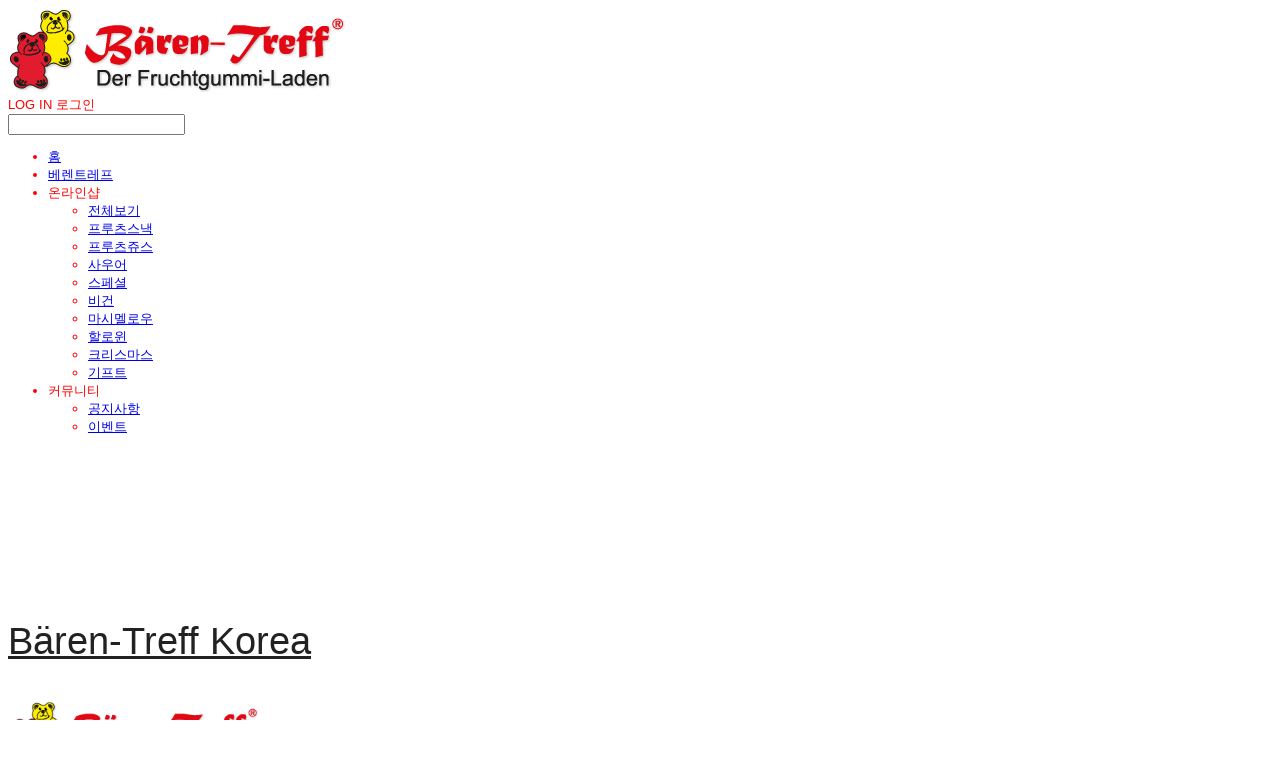

--- FILE ---
content_type: text/css; charset=UTF-8
request_url: https://contents.sixshop.com/uploadedFiles/90430/css/designSetting1767347586057.css
body_size: 12221
content:
@import url(https://static.sixshop.com/resources/css/fonts/sixshop/nanumsquareround.css);
.restrictedWrapper, body.editor, body.display, #body .container-background.background-color, #body .payment-background, .right-content .cke_contents, .right-content .cke_wysiwyg_div.cke_editable {background-color:#ffffff;}.designSettingElement.entire-background-color {background-color:#ffffff!important;}.productDetail.wrapper .reviewQna-info .boardInDetail.review .restrictedBoardPost.wrapper .content.field input[type=password] {background-color:#ffffff;}.siteHeader .row.row-main {padding-top:25px;padding-bottom:25px;}.siteHeader.borderBottom-use {border-bottom: 1px solid #fff;}.siteHeader .background-color {background-color:#FFFFFF;filter:alpha(opacity=80);opacity:0.8;}#body.desktop #headerLogo .site-logo, #body.desktop #headerLogo .site-logoImageWhenHeaderInHero {width:250px;}#body.desktop.header-style-effect-type-fixedAtTop .siteHeader.scrolled .background-color {background-color:#FFFFFF !important;}#body.desktop.header-style-effect-type-fixedAtTop .siteHeader.scrolled.borderBottom-use {border-color:#fff !important;}#headerLogo {color:#222222;}#headerLogo, #headerLogoInMobileMenu {font-family:NanumSquareRound, sans-serif;font-weight:400;letter-spacing:0em;font-style:normal;}#body.desktop #headerCustomerInMobileMenu {display: inline-block;}#body.mobile #headerCustomerInMobileMenu {display: inline-block;}#body.desktop #headerProductSearchInMobileMenu {display: inline-block;}#body.mobile #headerProductSearchInMobileMenu {display: inline-block;}#body.desktop #headerLogo {font-size:38px;}.designSettingElement.text-logoWithoutColor {font-family:NanumSquareRound, sans-serif;font-weight:400;letter-spacing:0em;}.site-element.headerMenuList {font-family:NanumSquareRound, sans-serif;font-weight:400;font-size:18px;letter-spacing:0em;}.slide-menu.site-element.headerMenuList {font-family:Sandoll Nemony2;font-weight:400;font-size:13px;letter-spacing:0em;}.site-element.headerMenuList, .siteHeader .headerMenuHamburgerBar .systemIcon.menuIcon {color:#FF0000;}.site-element.headerMenuList .menu-navi {margin-right:80px;}#body.desktop .site-element.headerMenuList .menu-navi:hover > .menu-name {color:#000000;}.site-element.headerMenuList .menu-navi.now > .menu-name, .site-element.headerMenuList .menu-navi.now > .menu-opener {color:#000000!important;}.site-element.headerMenuList .menu-navi.menu-main .subMenuNaviList {background-color:#FFFFFF !important;border-color:rgb(242,242,242) !important;}.siteHeader #headerCartAndCustomer, .siteHeader .row.row-search.mobile {color:#222222;}.siteHeader #headerCartAndCustomer, .siteHeader .row.desktop #headerCartAndCustomer .headerCart > * {font-size:16px;}.siteHeader .row.desktop #headerCartAndCustomer .headerCart {font-size: 0;margin-top:8px;margin-bottom:8px;}.siteHeader.layout-type-normal-double-center1 .row.row-main.desktop #headerCartAndCustomer .headerCart {margin-top:16px;}.siteHeader #headerCartAndCustomer, .site-element.headerMenuList #headerCustomerInMobileMenu {font-family:NanumSquareRound, sans-serif;font-weight:400;letter-spacing:0em;}.headerProductSearch, #headerCartAndCustomer .headerCustomer, #headerCartAndCustomer #headerCart {margin-right:20px;}#headerCartAndCustomer .headerProductSearch:hover, #headerCartAndCustomer .headerCustomer:hover, #headerCartAndCustomer #headerCart:hover {color:#046D8B;}#headerCartAndCustomer .headerProductSearch.now, #headerCartAndCustomer .headerCustomer.now, #headerCartAndCustomer #headerCart.now {color:#046D8B !important;}.headerSns {color:#222222;font-size:16px;}.headerSns .headerSns-icons {margin-left:20px;}.headerSns .headerSns-icons:hover {color:#046D8B;}#body.desktop.header-style-type-use-mobile-header .site-element.mobile.headerMenuList {background-color:#fff;filter:alpha(opacity=100);opacity:1;}#body.header-style-type-use-mobile-header .site-element.headerMenuList > .site-division-background-mobile-color {background-color:#fff;filter:alpha(opacity=100);opacity:1;}body.display #body.desktop.header-style-type-use-mobile-header div.document-background {background-color:#000000;}#body.desktop.header-style-type-use-mobile-header > div.document-background.sideMenuList-opened {filter:alpha(opacity=30);opacity:0.3;}.editor-home #body.header-style-type-use-mobile-header .site-element.headerMenuList .site-division-background-mobile2 {background-color:#000000;filter:alpha(opacity=30);opacity:0.3;}#body.desktop.header-style-type-use-mobile-header .site-element.headerMenuList #headerLogoInMobileMenu {color:#222222;font-size:18px;}#body.desktop.header-style-type-use-mobile-header #headerLogoInMobileMenu img.site-logo {width:120px;max-width:120px;}#body.desktop.header-style-type-use-mobile-header .site-element.headerMenuList #headerCustomerInMobileMenu {color:#FF0000;font-size:13px;}#body.desktop.header-style-type-use-mobile-header .site-element.headerMenuList #headerCustomerInMobileMenu.now {color:#000000 !important;}#body.desktop.header-style-type-use-mobile-header .site-element.headerMenuList #headerProductSearchInMobileMenu {color:#000000;}#body.desktop.header-style-type-use-mobile-header .site-element.headerMenuList.mobile .menu-navi {color:#222222;font-size:13px;}#body.desktop.header-style-type-use-mobile-header .site-element.headerMenuList.mobile .menu-navi.now > .menu-name, #body.desktop.header-style-type-use-mobile-header .site-element.headerMenuList.mobile .menu-navi.now > .menu-opener {color:#FF0000 !important;}#body.desktop.header-style-type-use-mobile-header .site-element.headerMenuList .headerSns.mobile {color:#222222;font-size:20px;}.row.row-main.desktop #headerCart {margin-right:0px !important;}.row.row-main.mobile #headerCart {margin-right:0px !important;}.hero-section .heroBackgroundDiv {background-color:transparent;opacity:0 !important;-ms-filter: alpha(opacity=0) !important;filter: alpha(opacity=0) !important;}#body.hero-style-type-custom .page-opened .hero-section, #body.hero-style-type-custom .onePageSubPage-opened .hero-section {color: transparent;}#body.hero-use.hero-header-position-headerInHero.hero-style-type-custom .siteHeader:not(.scrolled) #headerLogo, #body.hero-use.hero-header-position-headerInHero.hero-style-type-custom .siteHeader:not(.scrolled) #headerCart, #body.hero-use.hero-header-position-headerInHero.hero-style-type-custom .siteHeader:not(.scrolled) .headerMenuList:not(.slide-menu) .headerMenuListContents > .menu-navi > .menu-name, #body.hero-use.hero-header-position-headerInHero.hero-style-type-custom .siteHeader:not(.scrolled) .headerProductSearch, #body.hero-use.hero-header-position-headerInHero.hero-style-type-custom .siteHeader:not(.scrolled) .headerCustomer, #body.hero-use.hero-header-position-headerInHero.hero-style-type-custom .siteHeader:not(.scrolled) .headerSns .headerSns-icons, #body.hero-use.hero-header-position-headerInHero.hero-style-type-custom .siteHeader:not(.scrolled) .headerMenuHamburgerBar .ico-menu {color: transparent !important;}#body.hero-style-type-custom .hero-section .bx-pager-item .bx-pager-link {border: 2px solid transparent;}#body.hero-style-type-custom .hero-section .bx-pager-item .bx-pager-link.active {background-color: transparent;}#body.hero-style-type-custom .hero-section .bx-navigation .bx-prev, #body.hero-style-type-custom .hero-section .bx-navigation .bx-next  {border-top: 2px solidtransparent;border-left: 2px solidtransparent;}#body.desktop .hero-section .heroWrapper .heroCaption .heroCaptionContent .heroCaptionPosition {float: left; margin: auto 0;text-align:left;}#body.desktop .hero-section .heroWrapper .heroCaption .heroCaptionContent .heroCaptionPosition .heroCaptionWrapper {vertical-align: middle;padding-top:20px;padding-bottom:20px;}#body.mobile .hero-section .heroWrapper .heroCaption .heroCaptionContent .heroCaptionPosition {float: left; margin: auto 0;text-align:center;}#body.mobile .hero-section .heroWrapper .heroCaption .heroCaptionContent .heroCaptionPosition .heroCaptionWrapper {vertical-align: middle;padding-top:67px;padding-bottom:49px;}.hero-section .heroCaptionTitle {font-family:Sandoll Nemony2 !important;font-weight:900;font-size:70px;letter-spacing:0em;line-height:1.15em;}.hero-section .heroCaptionBody {font-family:Sandoll Nemony2;font-weight:400;font-size:25px;letter-spacing:0em;line-height:1.5em;}#body.desktop .hero-section .heroCaption .heroCaptionBody {margin-top:20px;}#body.mobile .hero-section .heroCaption .heroCaptionBody {margin-top:0px;}.hero-section .heroCaptionButton {font-family:Sandoll Nemony2;font-weight:400;font-size:18px;letter-spacing:0em;}#body.mobile .hero-section .heroCaptionButton {font-size:11px;}#body.button-type-normal .hero-section .heroCaptionButton {color:#FFFFFF !important;background-color:#FF0000 !important;border-color:#FF0000 !important;}#body.button-type-outline[class*='hero-style-type'] .hero-section .heroCaptionButton {border-width:2px;}#body.button-type-outline .hero-section .heroCaptionButton {border-color: #222222;color: #222222;}#body.button-type-outline .hero-section .heroCaptionButton:hover {background-color: #222222;color: #fff;}#body.desktop .hero-section .heroCaption .heroCaptionButton {margin-top:30px;}#body.mobile .hero-section .heroCaption .heroCaptionButton {margin-top:20px;}#body.button-type-outline .item-wrapper.gallery .galleryCaption .galleryCaptionButton {border-width:2px;}#body.desktop .section-wrapper.custom-section.sectionColumn-2 .section .customSectionColumn {width:calc(50% - 0px);}#body.desktop .section-wrapper.custom-section.sectionColumn-3 .section .customSectionColumn {width:calc(33.333333333333336% - 0px);}#body.desktop .section-wrapper.custom-section.sectionColumn-4 .section .customSectionColumn {width:calc(25% - 0px);}#body.desktop .section-wrapper.custom-section.sectionColumn-1to2 .section .customSectionColumn.column-1, .section-wrapper.custom-section.sectionColumn-2to1 .section .customSectionColumn.column-2 {width:calc(33.3% - 0px);}#body.desktop .section-wrapper.custom-section.sectionColumn-1to2 .section .customSectionColumn.column-2, .section-wrapper.custom-section.sectionColumn-2to1 .section .customSectionColumn.column-1 {width:calc(66.6% - 0px);}#body.desktop .section-wrapper.custom-section.sectionColumn-1to3 .section .customSectionColumn.column-1, .section-wrapper.custom-section.sectionColumn-3to1 .section .customSectionColumn.column-2 {width:calc(25% - 0px);}#body.desktop .section-wrapper.custom-section.sectionColumn-1to3 .section .customSectionColumn.column-2, .section-wrapper.custom-section.sectionColumn-3to1 .section .customSectionColumn.column-1 {width:calc(75% - 0px);}.section-wrapper.custom-section .section .customSectionColumn {margin-left:0px;margin-right:0px;}.item-wrapper.marqueeBanner .item-element{height:48px !important;}.item-wrapper.marqueeBanner {background-color:#6D6BD1;color:#fff;font-family:NanumSquareRound;font-weight:400;font-size:16px;letter-spacing:0em;}.item-wrapper.marqueeBanner .marquee-text{padding-left:16px;padding-right:16px;padding-top:16px;padding-bottom:16px;}#body.desktop #headerCustomerSpeechBubble {font-family:NanumSquareRound;font-weight:400;font-size:11px;color:#FF0000;background-color:#222;border-radius:6px;letter-spacing:0em;line-height:1.5em;z-index: 51;}#body.desktop #headerCustomerSpeechBubble::before {border-bottom-color:#222;}#body.mobile #headerCustomerMobileSpeechBubble {font-family:NanumSquareRound;font-weight:400;font-size:10px;color:#FF0000;background-color:#222;border-radius:4px;letter-spacing:0em;line-height:1.5em;z-index: 51;}#body.mobile #headerCustomerMobileSpeechBubble::before {border-bottom-color:#222;}.item-wrapper.productList .productListWrapper.c-2 .shopProductWrapper {width:calc(50% - 25px);}.item-wrapper.productList .productListWrapper.c-3 .shopProductWrapper {width:calc(33.333333333333336% - 33.333333333333336px);}.item-wrapper.productList .productListWrapper.c-4 .shopProductWrapper {width:calc(25% - 37.5px);}.item-wrapper.productList .productListWrapper.c-5 .shopProductWrapper {width:calc(20% - 40px);}.item-wrapper.productList .productListWrapper.c-6 .shopProductWrapper {width:calc(16.666666666666668% - 41.666666666666664px);}.item-wrapper.productList .productListWrapper .productListPage .shopProductWrapper {margin-top:40px;margin-bottom:40px;margin-left:25px;margin-right:25px;}.item-wrapper.productList .shopProductWrapper .thumb.img {background-color:#ffffff;}.item-wrapper.productList .productListWrapper .thumbDiv {border-radius:0;}#body.productList-filterPosition-leftSide .item-wrapper.productList .filter-use .productListWrapper, #body.productList-filterPosition-rightSide .item-wrapper.productList .filter-use .productListWrapper {width:85%;}.item-wrapper.productList .productListFilterCollection {color:#222222;font-family:NanumSquareRound, sans-serif;font-weight:400;font-size:15px;text-align:-webkit-center;}#body.productList-filterPosition-leftSide .item-wrapper.productList .productListFilterCollection, #body.productList-filterPosition-rightSide .item-wrapper.productList .productListFilterCollection{width:15%;}.item-wrapper.productList .productListFilterCollection {padding-bottom:80px;}.item-wrapper.productList .productListFilterCollection .productListFilter-navi {letter-spacing:0.01em;}#body.productList-filterPosition-top .item-wrapper.productList .productListFilterCollection .productListFilter-navi {margin-left:15px;margin-right:15px;}#body.productList-filter-style-type-all-pill .item-wrapper.productList .productListFilterCollection .productListFilter-navi {border:1px solid rgba(34,34,34,0.2);}#body.productList-filter-style-type-all-pill .item-wrapper.productList .productListFilterCollection .productListFilter-navi.now {border:1px solid #FF0E0E;background-color:#FF0E0E;color:#fff!important;}#body.productList-filter-style-type-select-pill .item-wrapper.productList .productListFilterCollection .productListFilter-navi.now {border:1px solid #FF0E0E;color:#FF0E0E;}#body.productList-filterPosition-leftSide .item-wrapper.productList .productListFilterCollection .productListFilter-navi, #body.productList-filterPosition-rightSide .item-wrapper.productList .productListFilterCollection .productListFilter-navi{margin-bottom:30px;}.item-wrapper.productList .productListFilterCollection .productListFilter-navi.now {color:#FF0E0E !important;}#body.mobile.productList-filter-mobile-type-dropdown .item-wrapper.productList .productListFilterCollection .productListFilter-navi.now {color:#FF0E0E !important;}#body.mobile.productList-filter-mobile-type-line-break .item-wrapper.productList .productListFilterCollection .productListFilterCollectionNavi {align-items:center;}#body.mobile.productList-filter-mobile-type-line-break.productList-filter-style-type-underline .item-wrapper.productList .productListFilterCollection .productListFilterCollectionNavi .productListFilter-navi:not(.now) ,#body.mobile.productList-filter-mobile-type-line-break.productList-filter-style-type-select-pill .item-wrapper.productList .productListFilterCollection .productListFilterCollectionNavi .productListFilter-navi:not(.now) {}.item-wrapper.productList .productListWrapper .productListPage .shopProductWrapper .shopProductBackground {background-color:#ffffff;}#body.productList-textPosition-onImg:not(.mobile) .item-wrapper.productList .shopProductWrapper:hover .shopProductBackground {opacity:0.8 !important;-ms-filter: alpha(opacity=80) !important;filter: alpha(opacity=80) !important;}.item-wrapper.productList .productListWrapper .productListPage .shopProductWrapper .shopProductNameAndPriceDiv {text-align:left;}.item-wrapper.productList .productListWrapper .productListPage .shopProductWrapper .shopProduct.productName, .item-wrapper.productListSlide .productListWrapper .shopProductWrapper .shopProduct.productName, .designSettingElement.productName, #addToCartHeader #addToCartHeaderTitle {color:#222222;font-family:NanumSquareRound, sans-serif;font-weight:400;letter-spacing:0em;}.item-wrapper.productList .productListWrapper .productListPage .shopProductWrapper .shopProduct.productName {font-size:17px;}.item-wrapper.productList .productListWrapper .productListPage .shopProductWrapper .shopProduct.price, .item-wrapper.productListSlide .productListWrapper .shopProductWrapper .shopProduct.price, .designSettingElement.price {color:#696969;font-family:NanumSquareRound, sans-serif;font-weight:400;letter-spacing:0em;}.item-wrapper.productList .productListWrapper .productListPage .shopProductWrapper .shopProduct.price {font-size:16px;}.productDiscountPriceSpan {color:#FF0000;}.item-wrapper.productList .productListWrapper .productListPage .shopProductWrapper .shopProduct.description, .item-wrapper.productListSlide .productListWrapper .shopProductWrapper .shopProduct.description {display:inline-block;color:#888;font-family:NanumSquareRound, sans-serif;font-weight:400;letter-spacing:0em;}.item-wrapper.productList .productListWrapper .productListPage .shopProductWrapper .shopProduct.description {font-size:14px;}#addToCartBody, #addToCartContent, #quantityAndAmountElem {color:#222222;font-family:NanumSquareRound, sans-serif;}#productQuantityInputBox {font-family:NanumSquareRound, sans-serif;}#addToCartFooter #addToCartBtnElem .error-msg-elem, #addToCartFooter #addToCartBtnElem .quantity-count-elem, #addToCartFooter #addToCartBtnElem .info-msg-elem {font-family:NanumSquareRound, sans-serif;}#addToCartBody .basic-select, #addToCartBody .option-value, #addToCartContent .quantity-box, #addToCartContent .quantity-calc-box, #addToCartBody .option-select {border-color:#cccccc !important;}.productListWrapper .product-cart-elem .ico-cart {display: none;}.productListWrapper .product-cart-elem .ico-cart-border {display: none;}.productListWrapper .product-cart-elem .ico-bag {display: none;}.productListWrapper .product-cart-elem .ico-bag-border {display: none;}.item-wrapper.productList .productListWrapper .product-cart-elem,.item-wrapper.productListSlide .productListWrapper .product-cart-elem,#addToCartAtProductListElem #addToCartFooter .add-cart-button {background-color: transparent;border: 2px solid #222222;color:#222222;}.item-wrapper.productList .productListWrapper .product-cart-elem:hover,.item-wrapper.productListSlide .productListWrapper .product-cart-elem:hover {background-color:#222222;color:#fff;}.item-wrapper.productList .productListWrapper .product-review-elem {display:block !important;font-size:12px;}#body.mobile .item-wrapper.productList .productListWrapper .product-review-elem {display:block !important;font-size:10px;}.item-wrapper.productList .productListWrapper .product-cart-elem,.item-wrapper.productListSlide .productListWrapper .product-cart-elem,#addToCartAtProductListElem #addToCartFooter .add-cart-button {font-family:Sandoll Nemony2;font-weight:400;letter-spacing:0em;}.item-wrapper.productList .productListWrapper .product-cart-elem,#addToCartAtProductListElem #addToCartFooter .add-cart-button {display:inline-block !important;padding:8px 12px;font-size:12px;}#body.mobile .item-wrapper.productList .productListWrapper .product-cart-elem {display:inline-block;padding:8px 12px;font-size:10px;}.item-wrapper.productList .productListWrapper .productListPage .shopProductWrapper .badgeWrapper .badge {font-size:15px;}#body.mobile .item-wrapper.productList .productListWrapper .productListPage .shopProductWrapper .badgeWrapper .badge {font-size:10px;}.item-wrapper.productList .productListWrapper .productListPage .shopProductWrapper .badgeWrapper .badge span {width:54px;height:54px;}#body.mobile .item-wrapper.productList .productListWrapper .productListPage .shopProductWrapper .badgeWrapper .badge span {width:40px;height:40px;}.item-wrapper.productList .productListWrapper .productListPage .shopProductWrapper .badgeWrapper .badge, .item-wrapper.productListSlide .productListWrapper .shopProductWrapper .badgeWrapper .badge {font-family:NanumSquareRound, sans-serif;font-weight:400;letter-spacing:0em;}.item-wrapper.productList .productListWrapper .productListPage .shopProductWrapper .badgeWrapper .badge {left:10px;top:10px;}#body.mobile .item-wrapper.productList .productListWrapper .productListPage .shopProductWrapper .badgeWrapper .badge {left:8px !important;top:8px !important;}.item-wrapper.productList .productListWrapper .productListPage .shopProductWrapper .badgeWrapper .badge.discountBadge span, .item-wrapper.productListSlide .productListWrapper .shopProductWrapper .badgeWrapper .badge.discountBadge span {background-color:#FF0000;color:#fff;}.item-wrapper.productList .productListWrapper .productListPage .shopProductWrapper .badgeWrapper .badge.soldOutBadge span, .item-wrapper.productListSlide .productListWrapper .shopProductWrapper .badgeWrapper .badge.soldOutBadge span {background-color:#828282;color:#fff;}.item-wrapper.productList .productListWrapper .productListPage .shopProductWrapper .badgeWrapper .badge.newBadge span, .item-wrapper.productListSlide .productListWrapper .shopProductWrapper .badgeWrapper .badge.newBadge span {background-color:#FFCC00;color:#fff;}.item-wrapper.productList .productListWrapper .productListPage .shopProductWrapper .badgeWrapper .badge.bestBadge span, .item-wrapper.productListSlide .productListWrapper .shopProductWrapper .badgeWrapper .badge.bestBadge span {background-color:#000000;color:#fff;}.item-wrapper.productList .productListWrapper .productListPage .shopProductWrapper .badgeWrapper .badge.mdpickBadge span, .item-wrapper.productListSlide .productListWrapper .shopProductWrapper .badgeWrapper .badge.mdpickBadge span {background-color:#FF0000;color:#fff;}.item-wrapper.productList .productListWrapper .productListPage .shopProductWrapper .badgeWrapper .badge.customTextBadge span, .item-wrapper.productListSlide .productListWrapper .shopProductWrapper .badgeWrapper .badge.customTextBadge span {background-color:#FFCC00;color:#fff;}.item-wrapper.productListSlide .thumbDiv {border-radius:0;}#body.productListSlide-textPosition-onImg:not(.mobile) .item-wrapper.productListSlide .shopProductWrapper:hover .shopProductBackground {opacity:0.8 !important;-ms-filter: alpha(opacity=80) !important;filter: alpha(opacity=80) !important;}.item-wrapper.productListSlide .productListWrapper .shopProductWrapper .shopProductNameAndPriceDiv {text-align:center;}.item-wrapper.productListSlide .productListWrapper .shopProductWrapper .shopProduct.productName {font-size:18px;}.element-section.productListSlide-section {padding-top:16px;padding-bottom:16px;}.item-wrapper.productListSlide .product-list-slide-section-name {font-family:Noto Sans KR;font-weight:700;font-size:20px;letter-spacing:0em;line-height:1.5em;color:#000;}.item-wrapper.productListSlide .product-list-slide-section-elem i {font-size:16px;letter-spacing:0em;line-height:1.5em;color:#000;}.item-wrapper.productListSlide .productListWrapper .shopProductWrapper .shopProduct.price {font-size:14px;}.item-wrapper.productListSlide .productListWrapper .shopProductWrapper .shopProduct.description {font-size:12px;}.item-wrapper.productListSlide .productListWrapper .product-cart-elem .ico-cart {display: inline;}.item-wrapper.productListSlide .productListWrapper .product-cart-elem .ico-cart-border {display: none;}.item-wrapper.productListSlide .productListWrapper .product-cart-elem .ico-bag {display: none;}.item-wrapper.productListSlide .productListWrapper .product-cart-elem .ico-bag-border {display: none;}.item-wrapper.productListSlide .productListWrapper .product-review-elem {display:none !important;font-size:12px;}#body.mobile .item-wrapper.productListSlide .productListWrapper .product-review-elem {display:none !important;font-size:10px;}.item-wrapper.productListSlide .productListWrapper .product-cart-elem {display:none !important;padding:12px 20px;font-size:12px;}#body.mobile .item-wrapper.productListSlide .productListWrapper .product-cart-elem {display:none;padding:8px 12px;font-size:10px;}.item-wrapper.productListSlide .productListWrapper .shopProductWrapper .badgeWrapper .badge {font-size:12px;}#body.mobile .item-wrapper.productListSlide .productListWrapper .shopProductWrapper .badgeWrapper .badge {font-size:10px;}.item-wrapper.productListSlide .productListWrapper .shopProductWrapper .badgeWrapper .badge span {width:50px;height:50px;}#body.mobile .item-wrapper.productListSlide .productListWrapper .shopProductWrapper .badgeWrapper .badge span {width:40px;height:40px;}.item-wrapper.productListSlide .bx-navigation {margin-top:-53.3px !important;}#body.mobile .item-wrapper.productListSlide .bx-navigation {margin-top:-46.6px !important;}#body.productListSlide-textPosition-onImg:not(.mobile) .item-wrapper.productListSlide .bx-navigation {margin-top:-15px !important;}.item-wrapper.productListSlide .productListWrapper .shopProductWrapper .badgeWrapper .badge {left:10px;top:10px;}#body.mobile .item-wrapper.productListSlide .productListWrapper .shopProductWrapper .badgeWrapper .badge {left:8px !important;top:8px !important;}.item-wrapper.productListSlide div.bx-navigation a {color:#222;}.item-wrapper.productListSlide div.bx-navigation:hover a {color:#222;}.item-wrapper.productListSlide .shopProductWrapper .thumb.img {background-color:#ffffff;}#body.board-grid-column-desktop-1 .item-wrapper.board.boardGrid .boardListDiv .boardPostWrapper, .item-wrapper.board.boardGrid .boardListDiv.c-1 .boardGridWrapper, .item-wrapper.boardProductReview.boardGrid .boardProductListDiv.c-1 .boardGridWrapper {width:calc(100% - 0px);}#body.board-grid-column-desktop-2 .item-wrapper.board.boardGrid .boardListDiv .boardPostWrapper, .item-wrapper.board.boardGrid .boardListDiv.c-2 .boardGridWrapper, .item-wrapper.boardProductReview.boardGrid .boardProductListDiv.c-2 .boardGridWrapper {width:calc(50% - 10px);}#body.board-grid-column-desktop-3 .item-wrapper.board.boardGrid .boardListDiv .boardPostWrapper, .item-wrapper.board.boardGrid .boardListDiv.c-3 .boardGridWrapper, .item-wrapper.boardProductReview.boardGrid .boardProductListDiv.c-3 .boardGridWrapper {width:calc(33.333333333333336% - 13.333333333333334px);}#body.board-grid-column-desktop-4 .item-wrapper.board.boardGrid .boardListDiv .boardPostWrapper, .item-wrapper.board.boardGrid .boardListDiv.c-4 .boardGridWrapper, .item-wrapper.boardProductReview.boardGrid .boardProductListDiv.c-4 .boardGridWrapper {width:calc(25% - 15px);}#body.board-grid-column-desktop-5 .item-wrapper.board.boardGrid .boardListDiv .boardPostWrapper, .item-wrapper.board.boardGrid .boardListDiv.c-5 .boardGridWrapper, .item-wrapper.boardProductReview.boardGrid .boardProductListDiv.c-5 .boardGridWrapper {width:calc(20% - 16px);}#body.board-grid-column-desktop-6 .item-wrapper.board.boardGrid .boardListDiv .boardPostWrapper, .item-wrapper.board.boardGrid .boardListDiv.c-6 .boardGridWrapper, .item-wrapper.boardProductReview.boardGrid .boardProductListDiv.c-6 .boardGridWrapper {width:calc(16.666666666666668% - 16.666666666666668px);}.item-wrapper.board.boardGrid .boardWrapper .boardListDiv .boardPostWrapper .boardCaptionPosition, .item-wrapper.boardProductReview.boardGrid .boardProductWrapper .boardProductListDiv .boardPostWrapper .boardCaptionPosition {text-align:center;}.item-wrapper.board.boardGrid .boardWrapper .boardListDiv .boardPostWrapper .boardCaptionTitle, .item-wrapper.boardProductReview.boardGrid .boardProductWrapper .boardProductListDiv .boardPostWrapper .boardCaptionTitle {color:#222222;font-family:NanumSquareRound, sans-serif;font-weight:400;font-size:18px;letter-spacing:0em;}.item-wrapper.board.boardGrid .boardWrapper .boardListDiv .boardPostWrapper .boardCaptionBody, .item-wrapper.boardProductReview.boardGrid .boardProductWrapper .boardProductListDiv .boardPostWrapper .boardCaptionBody {color:#777777;font-family:NanumSquareRound, sans-serif;font-weight:400;font-size:14px;letter-spacing:0em;}.item-wrapper.board.boardGrid .boardWrapper .boardListDiv .boardGridWrapper, .item-wrapper.boardProductReview.boardGrid .boardProductWrapper .boardProductListDiv .boardGridWrapper {margin-top:40px;margin-bottom:40px;margin-left:10px;margin-right:10px;}.item-wrapper.blogGrid .blogWrapper.c-2 .blogPostWrapper {width:calc(50% - 10px);}.item-wrapper.blogGrid .blogWrapper.c-3 .blogPostWrapper {width:calc(33.333333333333336% - 13.333333333333334px);}.item-wrapper.blogGrid .blogWrapper.c-4 .blogPostWrapper {width:calc(25% - 15px);}.item-wrapper.blogGrid .blogWrapper.c-5 .blogPostWrapper {width:calc(20% - 16px);}.item-wrapper.blogGrid .blogWrapper.c-6 .blogPostWrapper {width:calc(16.666666666666668% - 16.666666666666668px);}.item-wrapper.blog.blogGrid .blogWrapper .blogPostWrapper {text-align:center;margin-top:40px;margin-bottom:40px;margin-left:10px;margin-right:10px;}.item-wrapper.blog.blogGrid .blogWrapper .blogPostWrapper .blogPost.title {color:#222222;font-family:NanumSquareRound, sans-serif;font-weight:400;font-size:18px;letter-spacing:0.01em;}.item-wrapper.blog.blogGrid .blogWrapper .blogPostWrapper .blogPost.date {color:#777777;font-family:NanumSquareRound, sans-serif;font-weight:400;font-size:14px;letter-spacing:0.01em;}.item-wrapper.blog.blogStack .blogSidebar .blogFilter-navi.now {color:#FF0E0E;}#body.blogGrid-filterPosition-leftSide .item-wrapper.blogGrid .filter-use .blogWrapper, #body.blogGrid-filterPosition-rightSide .item-wrapper.blogGrid .filter-use .blogWrapper {width:85%;}.item-wrapper.blogGrid .blogFilterCollection {color:#222222;font-family:NanumSquareRound, sans-serif;font-weight:400;font-size:16px;text-align:left;}#body.blogGrid-filterPosition-leftSide .item-wrapper.blogGrid .filter-use .blogFilterCollection, #body.blogGrid-filterPosition-rightSide .item-wrapper.blogGrid .filter-use .blogFilterCollection {width:15%;}.item-wrapper.blogGrid .blogFilterCollection {padding-bottom:80px;}.item-wrapper.blogGrid .blogFilterCollection .blogFilter-navi {letter-spacing:0.01em;}#body.blogGrid-filterPosition-top .item-wrapper.blogGrid .blogFilterCollection .blogFilter-navi {margin-left:15px;margin-right:15px;}#body.blogGrid-filterPosition-leftSide .item-wrapper.blogGrid .blogFilterCollection .blogFilter-navi, #body.blogGrid-filterPosition-rightSide .item-wrapper.blogGrid .blogFilterCollection .blogFilter-navi {margin-bottom:30px;}.item-wrapper.blogGrid .blogFilterCollection .blogFilter-navi.now {color:#FF0E0E !important;}.item-wrapper.review .review-wrapper .review-content {font-family:NanumSquareRound, sans-serif;font-weight:400;letter-spacing:0em;line-height:1.6em;}.item-wrapper.review .review-wrapper .review-writer {font-family:NanumSquareRound, sans-serif;font-weight:400;letter-spacing:0em;}.item-wrapper.button .item-element {font-family:Sandoll Nemony2;font-weight:400;letter-spacing:0em;}#body.button-type-normal .item-wrapper.button .item-element {color:#FFFFFF;background-color:#FF0000;border: 2px solid #FF0000;}#body.button-type-outline .item-wrapper.button .item-element {color:#222222;background-color:transparent;border: 2px solid #222222;}#body.button-type-outline .item-wrapper.button .item-element:hover {color:#fff;background-color:#222222;}#body.button-type-outline .item-wrapper.customForm .item-element .customFormSubmitButton:not(.button-type-normal) {border-width: 2px;}.item-wrapper.button .item-element, .item-wrapper.review .review-button {font-size:15px;}#body.mobile .item-wrapper.button .item-element, #body.mobile .item-wrapper.review .review-button {font-size:13px;}#body .section .item-wrapper.customIcons .customIcons-icon{color:#000;font-size:18px;}#body .section .item-wrapper.customIcons .customIcons-icon:hover {color:#046D8B;}.paginationDiv {color:#222222;font-family:NanumSquareRound, sans-serif;font-weight:400;font-size:16px;}.paginationDiv .paginationNo-navi {margin-left:5px;margin-right:5px;}.paginationDiv .paginationNo-navi.now {color:#046D8B !important;}.designSettingElement.pagination_div {color:#222222;font-family:NanumSquareRound, sans-serif;font-weight:400;}.designSettingElement.pagination_div .pagination_selected {color:#046D8B !important;}#body #topButton {color:#FFFFFF;background-color:#FFEE00;}#body #topButtonArea.active div#topButton{filter:alpha(opacity=100);opacity:1;}#body.moveTopBtn-border-use #topButton {border-color:#FFFFFF;}.item-wrapper.gallery .galleryCaptionTitle, .lightbox .galleryLightboxTitle {font-family:NanumSquareRound, sans-serif;font-weight:400;letter-spacing:0em;line-height:1.5em !important;}.item-wrapper.gallery .galleryCaptionBody, .lightbox .galleryLightboxBody {font-family:NanumSquareRound, sans-serif;font-weight:400;letter-spacing:0em;line-height:1.5em !important;}#siteFooter .row.row-main {color:#222222;padding-top:60px;padding-bottom:60px;}#siteFooter .background-color {background-color:#FEE465;}#siteFooter.borderTop-use .background-color {border-top: 1px solid #fff;}#siteFooter #footerMenuList, #siteFooter.layout-type-align-center1 #footerSystemMenuList {font-family:NanumSquareRound, sans-serif;font-weight:400;font-size:15px;letter-spacing:0em;}#siteFooter #footerMenuList .menu-navi:hover > .menu-name, #siteFooter.layout-type-align-center1 #footerSystemMenuList .menu-navi:hover > .menu-name, #siteFooter #footerSns .footerSns-icons:hover {color:#222222;}#siteFooter #footerCompanyInfo, #siteFooter #footerEscrow, #siteFooter.layout-type-align-bothSide1 #footerSystemMenuList {font-family:NanumSquareRound, sans-serif;font-weight:400;font-size:12px;letter-spacing:0em;line-height:2em;}#siteFooter #footerSns {font-size:20px;}#siteFooter #footerCopyright {font-family:NanumSquareRound, sans-serif;font-weight:400;font-size:12px;letter-spacing:0em;}.shopProductDetail.wrapper #productDetail .top-info .content.mainImg {width:50%;}.shopProductDetail.wrapper #productDetail .top-info .content.info {width:45%;margin-left:5%;margin-right:0;text-align:left;padding-top:10px;}.shopProductDetail.wrapper #productDetail .content.info .row {margin-bottom:40px;}.shopProductDetail.wrapper #productDetail .content.info .row.selectOptions {margin-left:-40px;}.shopProductDetail.wrapper #productDetail .content.info .row.selectOptions .productOption {display:block;margin-bottom:40px;margin-left:40px;}.shopProductDetail.wrapper #productDetail .miniCart-wrapper .miniCart-product-info {padding-top:40px;padding-bottom:40px;}.shopProductDetail.wrapper #productDetail .product-order-summary-info {padding-top:40px;padding-bottom:40px;}.shopProductDetail.wrapper #productDetail .miniCart-wrapper .miniCart-total-price-wrapper {margin-top:40px;}.shopProductDetail.wrapper #productDetail .row.name {font-size:36px;}.shopProductDetail.wrapper #productDetail .row.price, .shopProductDetail.wrapper #productDetail .top-info #shopProductAlternativeMsgDiv {font-size:20px;}.shopProductDetail.wrapper #productDetail .content.info #shopProductCaptionDiv {font-size:14px;}.shopProductDetail.wrapper #productDetail .top-info .content.mainImg.productImgType_thumbnails #shopProductImgsThumbDiv {text-align:left;}.shopProductDetail.wrapper #productDetail .top-info .content.mainImg.productImgType_thumbnails #shopProductImgsThumbDiv {margin-top:20px;margin-right:-20px;margin-left:0;}.shopProductDetail.wrapper #productDetail .top-info .content.mainImg.productImgType_thumbnails #shopProductImgsThumbDiv .sub.img {width:140px;margin-right:20px;margin-left:0;margin-bottom:20px;}.shopProductDetail.wrapper #productDetail .top-info .content.mainImg.productImgType_stack #shopProductImgsMainDiv .shopProductImgMainWrapper.type_stack {margin-bottom:16px;}.productDetail.wrapper .reviewQna-info .boardInDetail #boardProductReviewTopBoxTextElem {font-size:16px;background-color:#f0f0f0!important;color:#222;text-align:center!important;}#body.mobile .productDetail.wrapper .reviewQna-info .boardInDetail #boardProductReviewTopBoxTextElem {font-size:13px;}.productDetail.wrapper div.bottom-info, #body.systemPage-productDetail-reviewQna-width-type-syncWithProductDetailBottomInfo .productDetail.wrapper div.reviewQna-info, #body.systemPage-productDetail-relatedProduct-width-type-syncWithProductDetailBottomInfo .productDetail.wrapper div.relatedProductList-info{max-width:1032px;}#reviewBoardPost #productReviewList .product-review-head .best-review-badge {background-color:#222;color:#fff;}.productDetail.wrapper div#productDetailNavigation .productDetailNaviContent, #productDescriptionWrapper.right-content span.cke_top, #productDescriptionWrapper div.cke_wysiwyg_div.cke_editable{max-width:1000px;}.productDetail.wrapper div#productDetailNavigation, .shopProductDetail.wrapper #productDetail .bottom-info, .shopProductDetail.wrapper #productDetail .reviewQna-info .boardInDetail, .shopProductDetail.wrapper #productDetail .relatedProductList-info, .shopProductDetail.wrapper #productDetail.relatedProductPosition_underProductDescriptionHeader .bottom-info #productDescriptionDetailPage, .shopProductDetail.wrapper #productDetail.relatedProductPosition_aboveProductDescriptionFooter .bottom-info #productCommonFooter {padding-top:100px;}.shopProductDetail.wrapper #productDetail.relatedProductPosition_underProductDescriptionHeader .bottom-info #productCommonHeader, .shopProductDetail.wrapper #productDetail.relatedProductPosition_aboveProductDescriptionFooter .bottom-info #productDescriptionDetailPage {padding-bottom:100px;}.shopProductDetail.wrapper #productDetail .reviewQna-info .boardProductListTitle, .shopProductDetail.wrapper #productDetail .relatedProductList-info .designSettingElement.text-title{font-size:16px;text-align:left;}.productDetail.wrapper div#productDetailNavigation .productDetailNaviWrap.fixedTop{border-left:0px solid #fff;border-right:0px solid #fff;}.productDetail.wrapper div#productDetailNavigation .productDetailNaviContent .menu-navi{max-width:120px;color:#777777;font-size:15px;}.productDetail.wrapper div#productDetailNavigation .productDetailNaviContent .menu-navi.now{color:#777777;}.productDetail.wrapper div#productDetailNavigation .productDetailNaviContent{border-color:#777777;}.relatedProductItemWrapper.item-wrapper.productList .relatedProductListWrapper.productListWrapper.c-2 .shopProductWrapper {width:calc(50% - 8px);}.relatedProductItemWrapper.item-wrapper.productList .relatedProductListWrapper.productListWrapper.c-3 .shopProductWrapper {width:calc(33.333333333333336% - 10.666666666666666px);}.relatedProductItemWrapper.item-wrapper.productList .relatedProductListWrapper.productListWrapper.c-4 .shopProductWrapper {width:calc(25% - 12px);}.relatedProductItemWrapper.item-wrapper.productList .relatedProductListWrapper.productListWrapper.c-5 .shopProductWrapper {width:calc(20% - 12.8px);}.relatedProductItemWrapper.item-wrapper.productList .relatedProductListWrapper.productListWrapper.c-6 .shopProductWrapper {width:calc(16.666666666666668% - 13.333333333333334px);}.relatedProductItemWrapper.item-wrapper.productList .relatedProductListWrapper.productListWrapper .productListPage .shopProductWrapper {margin-top:8px;margin-bottom:8px;margin-left:8px;margin-right:8px;}.relatedProductList-info .item-wrapper.relatedProductItemWrapper .relatedProductListItemElement .relatedProductListWrapper .shopProductWrapper .shopProduct.productName {font-size:16px !important;}.relatedProductList-info .item-wrapper.relatedProductItemWrapper .relatedProductListItemElement .relatedProductListWrapper .shopProductWrapper .shopProduct.price {font-size:16px !important;}.relatedProductList-info .item-wrapper.relatedProductItemWrapper .relatedProductListItemElement .relatedProductListWrapper .shopProductWrapper .badgeWrapper .badge span {width:40px;height:40px;}#body.mobile .relatedProductList-info .item-wrapper.relatedProductItemWrapper .relatedProductListItemElement .relatedProductListWrapper .shopProductWrapper .badgeWrapper .badge span {width:40px;height:40px;}.relatedProductList-info .item-wrapper.relatedProductItemWrapper .relatedProductListItemElement .relatedProductListWrapper .shopProductWrapper .badgeWrapper .badge {left:16px;top:16px;}#body.mobile .relatedProductList-info .item-wrapper.relatedProductItemWrapper .relatedProductListItemElement .relatedProductListWrapper .shopProductWrapper .badgeWrapper .badge {left:8px !important;top:8px !important;}.shopProductDetail.wrapper #productDetail .relatedProductList-info .item-wrapper.relatedProductItemWrapper .relatedProductListItemElement .relatedProductListWrapper .shopProductWrapper .badgeWrapper .badge {font-size:12px !important;}#body.mobile .shopProductDetail.wrapper #productDetail .relatedProductList-info .item-wrapper.relatedProductItemWrapper .relatedProductListItemElement .relatedProductListWrapper .shopProductWrapper .badgeWrapper .badge {font-size:10px !important;}.relatedProductItemWrapper.item-wrapper.productListSlide div.bx-navigation a {color:#000;}.relatedProductItemWrapper.item-wrapper.productListSlide div.bx-navigation:hover a {color:#000;}.relatedProductItemWrapper.item-wrapper.productListSlide .bx-navigation {margin-top:-52.6px !important;}#body.mobile .relatedProductItemWrapper.item-wrapper.productListSlide .bx-navigation {margin-top:-44.400000000000006px !important;}#cart .header .title {font-size:28px!important;}#body.mobile #cart .header .title {font-size:20px!important;}#btn_orderProducts {font-size:14px!important;}#body.mobile #btn_orderProducts {font-size:14px!important;}#login .designSettingElement.text-title .title {font-size:20px!important;}#body.mobile #login .designSettingElement.text-title .title {font-size:16px!important;}#login .designSettingElement.text-title {text-align:left;}#login #btn_login {font-size:14px!important;}#login #btn_join {font-size:14px!important;}#signup .signup .header .title {font-size:20px!important;}#body.mobile #signup .signup .header .title {font-size:16px!important;}#signup .signup #signupButton {font-size:14px!important;}#body.mobile #signup .signup #signupButton {font-size:14px!important;}#signup .signup .header {text-align:left;}@media screen and (max-width: 640px) {#body.header-style-effect-mobile-type-fixedAtTop .siteHeader.scrolled .background-color {background-color:#FFFFFF !important;}#body.header-style-effect-mobile-type-fixedAtTop .siteHeader.scrolled.borderBottom-use {border-color:#fff !important;}#body #headerLogo.headerLogo {font-size:21px;}#body #headerLogo img.site-logo, #body #headerLogo img.site-logoImageWhenHeaderInHero {width:120px;max-width:120px;}}.editor #body.mobile.header-style-effect-mobile-type-fixedAtTop .siteHeader.scrolled .background-color {background-color:#FFFFFF !important;}.editor #body.mobile.header-style-effect-mobile-type-fixedAtTop .siteHeader.scrolled.borderBottom-use {border-color:#fff !important;}.editor #body.mobile #headerLogo.headerLogo {font-size:21px;}.editor #body.mobile #headerLogo img.site-logo, .editor #body.mobile #headerLogo img.site-logoImageWhenHeaderInHero {width:120px;max-width:120px;}@media screen and (min-width: 641px) {body:not(.editor) #body.header-style-effect-type-fixedAtTop .siteHeader.placeholder {width:calc(100% + 0px);margin-left:-0px;margin-right:-0px;}}.editor #body.desktop.header-style-effect-type-fixedAtTop .siteHeader.placeholder {width:calc(100% + 0px);margin-left:-0px;margin-right:-0px;}@media screen and (max-width: 640px) {#body.hero-header-position-headerOnHero.hero-size-type-heightRelative.hero-indexPage-height-mobile-type-twoFifths.indexPage-opened:not(.siteHeader-notUse) .hero-section,#body.hero-header-position-headerOnHero.hero-size-type-heightRelative.hero-otherPages-height-mobile-type-twoFifths:not(.siteHeader-notUse):not(.indexPage-opened) .hero-section {height: calc(40vh - 53px)}#body.hero-header-position-headerOnHero.hero-size-type-heightRelative.hero-indexPage-height-mobile-type-half.indexPage-opened:not(.siteHeader-notUse) .hero-section,#body.hero-header-position-headerOnHero.hero-size-type-heightRelative.hero-otherPages-height-mobile-type-half:not(.siteHeader-notUse):not(.indexPage-opened) .hero-section {height: calc(50vh - 53px)}#body.hero-header-position-headerOnHero.hero-size-type-heightRelative.hero-indexPage-height-mobile-type-twoThirds.indexPage-opened:not(.siteHeader-notUse) .hero-section,#body.hero-header-position-headerOnHero.hero-size-type-heightRelative.hero-otherPages-height-mobile-type-twoThirds:not(.siteHeader-notUse):not(.indexPage-opened) .hero-section {height: calc(66.67vh - 53px)}#body.hero-header-position-headerOnHero.hero-size-type-heightRelative.hero-indexPage-height-mobile-type-fullScreen.indexPage-opened:not(.siteHeader-notUse) .hero-section,#body.hero-header-position-headerOnHero.hero-size-type-heightRelative.hero-otherPages-height-mobile-type-fullScreen:not(.siteHeader-notUse):not(.indexPage-opened) .hero-section {height: calc(100vh - 53px)}.item-wrapper.productList .productListWrapper.c-1 .productListPage .shopProductWrapper .badgeWrapper .badge, .item-wrapper.productListSlide .productListWrapper.c-1 .shopProductWrapper .badgeWrapper .badge, .relatedProductList-info .item-wrapper.relatedProductItemWrapper .relatedProductListItemElement .relatedProductListWrapper.c-1 .shopProductWrapper .badgeWrapper .badge {left:10px;top:10px;}.item-wrapper.productList .productListWrapper:not(.c-1) .productListPage .shopProductWrapper .badgeWrapper .badge, .item-wrapper.productListSlide .productListWrapper:not(.c-1) .shopProductWrapper .badgeWrapper .badge, .relatedProductList-info .item-wrapper.relatedProductItemWrapper .relatedProductListItemElement .relatedProductListWrapper:not(.c-1) .shopProductWrapper .badgeWrapper .badge {left:8px;top:8px;}#body div#topButtonArea {display:none;right:16px;bottom:24px;}}.editor #body.mobile.hero-header-position-headerOnHero.hero-size-type-heightRelative.hero-indexPage-height-mobile-type-twoFifths.indexPage-opened:not(.siteHeader-notUse) .hero-section,.editor #body.mobile.hero-header-position-headerOnHero.hero-size-type-heightRelative.hero-otherPages-height-mobile-type-twoFifths:not(.siteHeader-notUse):not(.indexPage-opened) .hero-section {height: 203px !important}.editor #body.mobile.hero-header-position-headerOnHero.hero-size-type-heightRelative.hero-indexPage-height-mobile-type-half.indexPage-opened:not(.siteHeader-notUse) .hero-section,.editor #body.mobile.hero-header-position-headerOnHero.hero-size-type-heightRelative.hero-otherPages-height-mobile-type-half:not(.siteHeader-notUse):not(.indexPage-opened) .hero-section {height: 267px !important}.editor #body.mobile.hero-header-position-headerOnHero.hero-size-type-heightRelative.hero-indexPage-height-mobile-type-twoThirds.indexPage-opened:not(.siteHeader-notUse) .hero-section,.editor #body.mobile.hero-header-position-headerOnHero.hero-size-type-heightRelative.hero-otherPages-height-mobile-type-twoThirds:not(.siteHeader-notUse):not(.indexPage-opened) .hero-section {height: 373.6666666666667px !important}.editor #body.mobile.hero-header-position-headerOnHero.hero-size-type-heightRelative.hero-indexPage-height-mobile-type-fullScreen.indexPage-opened:not(.siteHeader-notUse) .hero-section,.editor #body.mobile.hero-header-position-headerOnHero.hero-size-type-heightRelative.hero-otherPages-height-mobile-type-fullScreen:not(.siteHeader-notUse):not(.indexPage-opened) .hero-section {height: 587px !important}.editor #body.mobile .item-wrapper.productList .productListWrapper.c-1 .productListPage .shopProductWrapper .badgeWrapper .badge, .editor #body.mobile .item-wrapper.productListSlide .productListWrapper.c-1 .shopProductWrapper .badgeWrapper .badge, .editor #body.mobile .relatedProductList-info .item-wrapper.relatedProductItemWrapper .relatedProductListItemElement .relatedProductListWrapper.c-1 .shopProductWrapper .badgeWrapper .badge {left:10px;top:10px;}.editor #body.mobile .item-wrapper.productList .productListWrapper:not(.c-1) .productListPage .shopProductWrapper .badgeWrapper .badge, .editor #body.mobile .item-wrapper.productListSlide .productListWrapper:not(.c-1) .shopProductWrapper .badgeWrapper .badge, .editor #body.mobile .relatedProductList-info .item-wrapper.relatedProductItemWrapper .relatedProductListItemElement .relatedProductListWrapper:not(.c-1) .shopProductWrapper .badgeWrapper .badge {left:8px;top:8px;}.editor #body.mobile #topButtonArea {display:none;right:calc(50% + -164px);bottom:calc(50vh + -266px);}@media screen and (min-width: 641px) {#body.hero-header-position-headerOnHero.hero-size-type-heightRelative.hero-indexPage-height-type-twoFifths.indexPage-opened:not(.siteHeader-notUse):not(.headerSnsNotUse) .siteHeader[class*=' layout-type-normal-single-'] ~ div .hero-section,#body.hero-header-position-headerOnHero.hero-size-type-heightRelative.hero-otherPages-height-type-twoFifths:not(.siteHeader-notUse):not(.indexPage-opened):not(.headerSnsNotUse) .siteHeader[class*=' layout-type-normal-single-'] ~ div .hero-section {height: calc(40vh - 88px)}#body.hero-header-position-headerOnHero.hero-size-type-heightRelative.hero-indexPage-height-type-twoFifths.indexPage-opened.cartNotUse.productSearchNotUse.customerMenuNotUse:not(.siteHeader-notUse):not(.headerSnsNotUse) .siteHeader[class*=' layout-type-normal-single-'] ~ div .hero-section,#body.hero-header-position-headerOnHero.hero-size-type-heightRelative.hero-otherPages-height-type-twoFifths.cartNotUse.productSearchNotUse.customerMenuNotUse:not(.siteHeader-notUse):not(.headerSnsNotUse):not(.indexPage-opened) .siteHeader[class*=' layout-type-normal-single-'] ~ div .hero-section {height: calc(40vh - 88px)}#body.hero-header-position-headerOnHero.hero-size-type-heightRelative.hero-indexPage-height-type-twoFifths.headerSnsNotUse.indexPage-opened:not(.siteHeader-notUse) .siteHeader[class*=' layout-type-normal-single-'] ~ div .hero-section,#body.hero-header-position-headerOnHero.hero-size-type-heightRelative.hero-otherPages-height-type-twoFifths.headerSnsNotUse:not(.siteHeader-notUse):not(.indexPage-opened) .siteHeader[class*=' layout-type-normal-single-'] ~ div .hero-section {height: calc(40vh - 88px)}#body.hero-header-position-headerOnHero.hero-size-type-heightRelative.hero-indexPage-height-type-twoFifths.cartNotUse.productSearchNotUse.customerMenuNotUse.headerSnsNotUse.indexPage-opened:not(.siteHeader-notUse) .siteHeader[class*=' layout-type-normal-single-'] ~ div .hero-section,#body.hero-header-position-headerOnHero.hero-size-type-heightRelative.hero-otherPages-height-type-twoFifths.cartNotUse.productSearchNotUse.customerMenuNotUse.headerSnsNotUse:not(.siteHeader-notUse):not(.indexPage-opened) .siteHeader[class*=' layout-type-normal-single-'] ~ div .hero-section {height: calc(40vh - 88px)}#body.hero-header-position-headerOnHero.hero-size-type-heightRelative.hero-indexPage-height-type-half.indexPage-opened:not(.siteHeader-notUse):not(.headerSnsNotUse) .siteHeader[class*=' layout-type-normal-single-'] ~ div .hero-section,#body.hero-header-position-headerOnHero.hero-size-type-heightRelative.hero-otherPages-height-type-half:not(.siteHeader-notUse):not(.indexPage-opened):not(.headerSnsNotUse) .siteHeader[class*=' layout-type-normal-single-'] ~ div .hero-section {height: calc(50vh - 88px)}#body.hero-header-position-headerOnHero.hero-size-type-heightRelative.hero-indexPage-height-type-half.indexPage-opened.cartNotUse.productSearchNotUse.customerMenuNotUse:not(.siteHeader-notUse):not(.headerSnsNotUse) .siteHeader[class*=' layout-type-normal-single-'] ~ div .hero-section,#body.hero-header-position-headerOnHero.hero-size-type-heightRelative.hero-otherPages-height-type-half.cartNotUse.productSearchNotUse.customerMenuNotUse:not(.siteHeader-notUse):not(.headerSnsNotUse):not(.indexPage-opened) .siteHeader[class*=' layout-type-normal-single-'] ~ div .hero-section {height: calc(50vh - 88px)}#body.hero-header-position-headerOnHero.hero-size-type-heightRelative.hero-indexPage-height-type-half.indexPage-opened.headerSnsNotUse:not(.siteHeader-notUse) .siteHeader[class*=' layout-type-normal-single-'] ~ div .hero-section,#body.hero-header-position-headerOnHero.hero-size-type-heightRelative.hero-otherPages-height-type-half.headerSnsNotUse:not(.siteHeader-notUse):not(.indexPage-opened) .siteHeader[class*=' layout-type-normal-single-'] ~ div .hero-section {height: calc(50vh - 88px)}#body.hero-header-position-headerOnHero.hero-size-type-heightRelative.hero-indexPage-height-type-half.indexPage-opened.cartNotUse.productSearchNotUse.customerMenuNotUse.headerSnsNotUse:not(.siteHeader-notUse) .siteHeader[class*=' layout-type-normal-single-'] ~ div .hero-section,#body.hero-header-position-headerOnHero.hero-size-type-heightRelative.hero-otherPages-height-type-half.cartNotUse.productSearchNotUse.customerMenuNotUse.headerSnsNotUse:not(.siteHeader-notUse):not(.indexPage-opened) .siteHeader[class*=' layout-type-normal-single-'] ~ div .hero-section {height: calc(50vh - 88px)}#body.hero-header-position-headerOnHero.hero-size-type-heightRelative.hero-indexPage-height-type-twoThirds.indexPage-opened:not(.siteHeader-notUse):not(.headerSnsNotUse) .siteHeader[class*=' layout-type-normal-single-'] ~ div .hero-section,#body.hero-header-position-headerOnHero.hero-size-type-heightRelative.hero-otherPages-height-type-twoThirds:not(.indexPage-opened):not(.siteHeader-notUse):not(.headerSnsNotUse) .siteHeader[class*=' layout-type-normal-single-'] ~ div .hero-section {height: calc(66.67vh - 88px)}#body.hero-header-position-headerOnHero.hero-size-type-heightRelative.hero-indexPage-height-type-twoThirds.indexPage-opened.cartNotUse.productSearchNotUse.customerMenuNotUse:not(.siteHeader-notUse):not(.headerSnsNotUse) .siteHeader[class*=' layout-type-normal-single-'] ~ div .hero-section,#body.hero-header-position-headerOnHero.hero-size-type-heightRelative.hero-otherPages-height-type-twoThirds.cartNotUse.productSearchNotUse.customerMenuNotUse:not(.siteHeader-notUse):not(.headerSnsNotUse):not(.indexPage-opened) .siteHeader[class*=' layout-type-normal-single-'] ~ div .hero-section {height: calc(66.67vh - 88px)}#body.hero-header-position-headerOnHero.hero-size-type-heightRelative.hero-indexPage-height-type-twoThirds.indexPage-opened.headerSnsNotUse:not(.siteHeader-notUse) .siteHeader[class*=' layout-type-normal-single-'] ~ div .hero-section,#body.hero-header-position-headerOnHero.hero-size-type-heightRelative.hero-otherPages-height-type-twoThirds.headerSnsNotUse:not(.siteHeader-notUse):not(.indexPage-opened) .siteHeader[class*=' layout-type-normal-single-'] ~ div .hero-section {height: calc(66.67vh - 88px)}#body.hero-header-position-headerOnHero.hero-size-type-heightRelative.hero-indexPage-height-type-twoThirds.indexPage-opened.cartNotUse.productSearchNotUse.customerMenuNotUse.headerSnsNotUse:not(.siteHeader-notUse) .siteHeader[class*=' layout-type-normal-single-'] ~ div .hero-section,#body.hero-header-position-headerOnHero.hero-size-type-heightRelative.hero-otherPages-height-type-twoThirds.cartNotUse.productSearchNotUse.customerMenuNotUse.headerSnsNotUse:not(.siteHeader-notUse):not(.indexPage-opened) .siteHeader[class*=' layout-type-normal-single-'] ~ div .hero-section {height: calc(66.67vh - 88px)}#body.hero-header-position-headerOnHero.hero-size-type-heightRelative.hero-indexPage-height-type-fullScreen.indexPage-opened:not(.siteHeader-notUse):not(.headerSnsNotUse) .siteHeader[class*=' layout-type-normal-single-'] ~ div .hero-section,#body.hero-header-position-headerOnHero.hero-size-type-heightRelative.hero-otherPages-height-type-fullScreen:not(.siteHeader-notUse):not(.headerSnsNotUse):not(.indexPage-opened) .siteHeader[class*=' layout-type-normal-single-'] ~ div .hero-section {height: calc(100vh - 88px)}#body.hero-header-position-headerOnHero.hero-size-type-heightRelative.hero-indexPage-height-type-fullScreen.indexPage-opened.cartNotUse.productSearchNotUse.customerMenuNotUse:not(.siteHeader-notUse):not(.headerSnsNotUse) .siteHeader[class*=' layout-type-normal-single-'] ~ div .hero-section,#body.hero-header-position-headerOnHero.hero-size-type-heightRelative.hero-otherPages-height-type-fullScreen.cartNotUse.productSearchNotUse.customerMenuNotUse:not(.siteHeader-notUse):not(.headerSnsNotUse):not(.indexPage-opened) .siteHeader[class*=' layout-type-normal-single-'] ~ div .hero-section {height: calc(100vh - 88px)}#body.hero-header-position-headerOnHero.hero-size-type-heightRelative.hero-indexPage-height-type-fullScreen.indexPage-opened.headerSnsNotUse:not(.siteHeader-notUse) .siteHeader[class*=' layout-type-normal-single-'] ~ div .hero-section,#body.hero-header-position-headerOnHero.hero-size-type-heightRelative.hero-otherPages-height-type-fullScreen.headerSnsNotUse:not(.siteHeader-notUse):not(.indexPage-opened) .siteHeader[class*=' layout-type-normal-single-'] ~ div .hero-section {height: calc(100vh - 88px)}#body.hero-header-position-headerOnHero.hero-size-type-heightRelative.hero-indexPage-height-type-fullScreen.indexPage-opened.cartNotUse.productSearchNotUse.customerMenuNotUse.headerSnsNotUse:not(.siteHeader-notUse) .siteHeader[class*=' layout-type-normal-single-'] ~ div .hero-section,#body.hero-header-position-headerOnHero.hero-size-type-heightRelative.hero-otherPages-height-type-fullScreen.cartNotUse.productSearchNotUse.customerMenuNotUse.headerSnsNotUse:not(.siteHeader-notUse):not(.indexPage-opened) .siteHeader[class*=' layout-type-normal-single-'] ~ div .hero-section {height: calc(100vh - 88px)}#body.hero-header-position-headerOnHero.hero-size-type-heightRelative.hero-indexPage-height-type-twoFifths.indexPage-opened:not(.siteHeader-notUse) .siteHeader[class*=' layout-type-normal-double-'] ~ div .hero-section,#body.hero-header-position-headerOnHero.hero-size-type-heightRelative.hero-otherPages-height-type-twoFifths:not(.siteHeader-notUse):not(.indexPage-opened) .siteHeader[class*=' layout-type-normal-double-'] ~ div .hero-section {height: calc(40vh - 151px)}#body.hero-header-position-headerOnHero.hero-size-type-heightRelative.hero-indexPage-height-type-half.indexPage-opened:not(.siteHeader-notUse) .siteHeader[class*=' layout-type-normal-double-'] ~ div .hero-section,#body.hero-header-position-headerOnHero.hero-size-type-heightRelative.hero-otherPages-height-type-half:not(.siteHeader-notUse):not(.indexPage-opened) .siteHeader[class*=' layout-type-normal-double-'] ~ div .hero-section {height: calc(50vh - 151px)}#body.hero-header-position-headerOnHero.hero-size-type-heightRelative.hero-indexPage-height-type-twoThirds.indexPage-opened:not(.siteHeader-notUse) .siteHeader[class*=' layout-type-normal-double-'] ~ div .hero-section,#body.hero-header-position-headerOnHero.hero-size-type-heightRelative.hero-otherPages-height-type-twoThirds:not(.siteHeader-notUse):not(.indexPage-opened) .siteHeader[class*=' layout-type-normal-double-'] ~ div .hero-section {height: calc(66.67vh - 151px)}#body.hero-header-position-headerOnHero.hero-size-type-heightRelative.hero-indexPage-height-type-fullScreen.indexPage-opened:not(.siteHeader-notUse) .siteHeader[class*=' layout-type-normal-double-'] ~ div .hero-section,#body.hero-header-position-headerOnHero.hero-size-type-heightRelative.hero-otherPages-height-type-fullScreen:not(.siteHeader-notUse):not(.indexPage-opened) .siteHeader[class*=' layout-type-normal-double-'] ~ div .hero-section {height: calc(100vh - 151px)}#body div#topButtonArea {display:inline-block;right:24px;bottom:81px;}}.editor #body.desktop.hero-header-position-headerOnHero.hero-size-type-heightRelative.hero-indexPage-height-type-twoFifths.indexPage-opened:not(.siteHeader-notUse):not(.headerSnsNotUse) .siteHeader[class*=' layout-type-normal-single-'] ~ div .hero-section,.editor #body.desktop.hero-header-position-headerOnHero.hero-size-type-heightRelative.hero-otherPages-height-type-twoFifths:not(.siteHeader-notUse):not(.headerSnsNotUse):not(.indexPage-opened) .siteHeader[class*=' layout-type-normal-single-'] ~ div .hero-section {height: calc(40vh - 112px)}.editor #body.desktop.hero-header-position-headerOnHero.hero-size-type-heightRelative.hero-indexPage-height-type-twoFifths.indexPage-opened.cartNotUse.productSearchNotUse.customerMenuNotUse:not(.siteHeader-notUse):not(.headerSnsNotUse) .siteHeader[class*=' layout-type-normal-single-'] ~ div .hero-section,.editor #body.desktop.hero-header-position-headerOnHero.hero-size-type-heightRelative.hero-otherPages-height-type-twoFifths.cartNotUse.productSearchNotUse.customerMenuNotUse:not(.siteHeader-notUse):not(.headerSnsNotUse):not(.indexPage-opened) .siteHeader[class*=' layout-type-normal-single-'] ~ div .hero-section {height: calc(40vh - 112px)}.editor #body.desktop.hero-header-position-headerOnHero.hero-size-type-heightRelative.hero-indexPage-height-type-twoFifths.headerSnsNotUse.indexPage-opened:not(.siteHeader-notUse) .siteHeader[class*=' layout-type-normal-single-'] ~ div .hero-section,.editor #body.desktop.hero-header-position-headerOnHero.hero-size-type-heightRelative.hero-otherPages-height-type-twoFifths.headerSnsNotUse:not(.siteHeader-notUse):not(.indexPage-opened) .siteHeader[class*=' layout-type-normal-single-'] ~ div .hero-section {height: calc(40vh - 112px)}.editor #body.desktop.hero-header-position-headerOnHero.hero-size-type-heightRelative.hero-indexPage-height-type-twoFifths.cartNotUse.productSearchNotUse.customerMenuNotUse.headerSnsNotUse.indexPage-opened:not(.siteHeader-notUse) .siteHeader[class*=' layout-type-normal-single-'] ~ div .hero-section,.editor #body.desktop.hero-header-position-headerOnHero.hero-size-type-heightRelative.hero-otherPages-height-type-twoFifths.cartNotUse.productSearchNotUse.customerMenuNotUse.headerSnsNotUse:not(.siteHeader-notUse):not(.indexPage-opened) .siteHeader[class*=' layout-type-normal-single-'] ~ div .hero-section {height: calc(40vh - 112px)}.editor #body.desktop.hero-header-position-headerOnHero.hero-size-type-heightRelative.hero-indexPage-height-type-half.indexPage-opened:not(.siteHeader-notUse):not(.headerSnsNotUse) .siteHeader[class*=' layout-type-normal-single-'] ~ div .hero-section,.editor #body.desktop.hero-header-position-headerOnHero.hero-size-type-heightRelative.hero-otherPages-height-type-half:not(.siteHeader-notUse):not(.indexPage-opened):not(.headerSnsNotUse) .siteHeader[class*=' layout-type-normal-single-'] ~ div .hero-section {height: calc(50vh - 118px)}.editor #body.desktop.hero-header-position-headerOnHero.hero-size-type-heightRelative.hero-indexPage-height-type-half.indexPage-opened.cartNotUse.productSearchNotUse.customerMenuNotUse:not(.siteHeader-notUse):not(.headerSnsNotUse) .siteHeader[class*=' layout-type-normal-single-'] ~ div .hero-section,.editor #body.desktop.hero-header-position-headerOnHero.hero-size-type-heightRelative.hero-otherPages-height-type-half.cartNotUse.productSearchNotUse.customerMenuNotUse:not(.siteHeader-notUse):not(.headerSnsNotUse):not(.indexPage-opened) .siteHeader[class*=' layout-type-normal-single-'] ~ div .hero-section {height: calc(50vh - 118px)}.editor #body.desktop.hero-header-position-headerOnHero.hero-size-type-heightRelative.hero-indexPage-height-type-half.indexPage-opened.headerSnsNotUse:not(.siteHeader-notUse) .siteHeader[class*=' layout-type-normal-single-'] ~ div .hero-section,.editor #body.desktop.hero-header-position-headerOnHero.hero-size-type-heightRelative.hero-otherPages-height-type-half.headerSnsNotUse:not(.siteHeader-notUse):not(.indexPage-opened) .siteHeader[class*=' layout-type-normal-single-'] ~ div .hero-section {height: calc(50vh - 118px)}.editor #body.desktop.hero-header-position-headerOnHero.hero-size-type-heightRelative.hero-indexPage-height-type-half.indexPage-opened.cartNotUse.productSearchNotUse.customerMenuNotUse.headerSnsNotUse:not(.siteHeader-notUse) .siteHeader[class*=' layout-type-normal-single-'] ~ div .hero-section,.editor #body.desktop.hero-header-position-headerOnHero.hero-size-type-heightRelative.hero-otherPages-height-type-half.cartNotUse.productSearchNotUse.customerMenuNotUse.headerSnsNotUse:not(.siteHeader-notUse):not(.indexPage-opened) .siteHeader[class*=' layout-type-normal-single-'] ~ div .hero-section {height: calc(50vh - 118px)}.editor #body.desktop.hero-header-position-headerOnHero.hero-size-type-heightRelative.hero-indexPage-height-type-twoThirds.indexPage-opened:not(.siteHeader-notUse):not(.headerSnsNotUse) .siteHeader[class*=' layout-type-normal-single-'] ~ div .hero-section,.editor #body.desktop.hero-header-position-headerOnHero.hero-size-type-heightRelative.hero-otherPages-height-type-twoThirds:not(.siteHeader-notUse):not(.indexPage-opened):not(.headerSnsNotUse) .siteHeader[class*=' layout-type-normal-single-'] ~ div .hero-section {height: calc(66.67vh - 128px)}.editor #body.desktop.hero-header-position-headerOnHero.hero-size-type-heightRelative.hero-indexPage-height-type-twoThirds.indexPage-opened.cartNotUse.productSearchNotUse.customerMenuNotUse:not(.siteHeader-notUse):not(.headerSnsNotUse) .siteHeader[class*=' layout-type-normal-single-'] ~ div .hero-section,.editor #body.desktop.hero-header-position-headerOnHero.hero-size-type-heightRelative.hero-otherPages-height-type-twoThirds.cartNotUse.productSearchNotUse.customerMenuNotUse:not(.siteHeader-notUse):not(.headerSnsNotUse):not(.indexPage-opened) .siteHeader[class*=' layout-type-normal-single-'] ~ div .hero-section {height: calc(66.67vh - 128px)}.editor #body.desktop.hero-header-position-headerOnHero.hero-size-type-heightRelative.hero-indexPage-height-type-twoThirds.indexPage-opened.headerSnsNotUse:not(.siteHeader-notUse) .siteHeader[class*=' layout-type-normal-single-'] ~ div .hero-section,.editor #body.desktop.hero-header-position-headerOnHero.hero-size-type-heightRelative.hero-otherPages-height-type-twoThirds.headerSnsNotUse:not(.siteHeader-notUse):not(.indexPage-opened) .siteHeader[class*=' layout-type-normal-single-'] ~ div .hero-section {height: calc(66.67vh - 128px)}.editor #body.desktop.hero-header-position-headerOnHero.hero-size-type-heightRelative.hero-indexPage-height-type-twoThirds.indexPage-opened.cartNotUse.productSearchNotUse.customerMenuNotUse.headerSnsNotUse:not(.siteHeader-notUse) .siteHeader[class*=' layout-type-normal-single-'] ~ div .hero-section,.editor #body.desktop.hero-header-position-headerOnHero.hero-size-type-heightRelative.hero-otherPages-height-type-twoThirds.cartNotUse.productSearchNotUse.customerMenuNotUse.headerSnsNotUse:not(.siteHeader-notUse):not(.indexPage-opened) .siteHeader[class*=' layout-type-normal-single-'] ~ div .hero-section {height: calc(66.67vh - 128px)}.editor #body.desktop.hero-header-position-headerOnHero.hero-size-type-heightRelative.hero-indexPage-height-type-fullScreen.indexPage-opened:not(.siteHeader-notUse):not(.headerSnsNotUse) .siteHeader[class*=' layout-type-normal-single-'] ~ div .hero-section,.editor #body.desktop.hero-header-position-headerOnHero.hero-size-type-heightRelative.hero-otherPages-height-type-fullScreen:not(.siteHeader-notUse):not(.headerSnsNotUse):not(.indexPage-opened) .siteHeader[class*=' layout-type-normal-single-'] ~ div .hero-section {height: calc(100vh - 148px)}.editor #body.desktop.hero-header-position-headerOnHero.hero-size-type-heightRelative.hero-indexPage-height-type-fullScreen.indexPage-opened.cartNotUse.productSearchNotUse.customerMenuNotUse:not(.siteHeader-notUse):not(.headerSnsNotUse) .siteHeader[class*=' layout-type-normal-single-'] ~ div .hero-section,.editor #body.desktop.hero-header-position-headerOnHero.hero-size-type-heightRelative.hero-otherPages-height-type-fullScreen.cartNotUse.productSearchNotUse.customerMenuNotUse:not(.siteHeader-notUse):not(.headerSnsNotUse):not(.indexPage-opened) .siteHeader[class*=' layout-type-normal-single-'] ~ div .hero-section {height: calc(100vh - 148px)}.editor #body.desktop.hero-header-position-headerOnHero.hero-size-type-heightRelative.hero-indexPage-height-type-fullScreen.indexPage-opened.headerSnsNotUse:not(.siteHeader-notUse) .siteHeader[class*=' layout-type-normal-single-'] ~ div .hero-section,.editor #body.desktop.hero-header-position-headerOnHero.hero-size-type-heightRelative.hero-otherPages-height-type-fullScreen.headerSnsNotUse:not(.siteHeader-notUse):not(.indexPage-opened) .siteHeader[class*=' layout-type-normal-single-'] ~ div .hero-section {height: calc(100vh - 148px)}.editor #body.desktop.hero-header-position-headerOnHero.hero-size-type-heightRelative.hero-indexPage-height-type-fullScreen.indexPage-opened.cartNotUse.productSearchNotUse.customerMenuNotUse.headerSnsNotUse:not(.siteHeader-notUse) .siteHeader[class*=' layout-type-normal-single-'] ~ div .hero-section,.editor #body.desktop.hero-header-position-headerOnHero.hero-size-type-heightRelative.hero-otherPages-height-type-fullScreen.cartNotUse.productSearchNotUse.customerMenuNotUse.headerSnsNotUse:not(.siteHeader-notUse):not(.indexPage-opened) .siteHeader[class*=' layout-type-normal-single-'] ~ div .hero-section {height: calc(100vh - 148px)}.editor #body.desktop.hero-header-position-headerOnHero.hero-size-type-heightRelative.hero-indexPage-height-type-twoFifths.indexPage-opened:not(.siteHeader-notUse) .siteHeader[class*=' layout-type-normal-double-'] ~ div .hero-section,.editor #body.desktop.hero-header-position-headerOnHero.hero-size-type-heightRelative.hero-otherPages-height-type-twoFifths:not(.siteHeader-notUse):not(.indexPage-opened) .siteHeader[class*=' layout-type-normal-double-'] ~ div .hero-section {height: calc(40vh - 175px)}.editor #body.desktop.hero-header-position-headerOnHero.hero-size-type-heightRelative.hero-indexPage-height-type-half.indexPage-opened:not(.siteHeader-notUse) .siteHeader[class*=' layout-type-normal-double-'] ~ div .hero-section,.editor #body.desktop.hero-header-position-headerOnHero.hero-size-type-heightRelative.hero-otherPages-height-type-half:not(.siteHeader-notUse):not(.indexPage-opened) .siteHeader[class*=' layout-type-normal-double-'] ~ div .hero-section {height: calc(50vh - 181px)}.editor #body.desktop.hero-header-position-headerOnHero.hero-size-type-heightRelative.hero-indexPage-height-type-twoThirds.indexPage-opened:not(.siteHeader-notUse) .siteHeader[class*=' layout-type-normal-double-'] ~ div .hero-section,.editor #body.desktop.hero-header-position-headerOnHero.hero-size-type-heightRelative.hero-otherPages-height-type-twoThirds:not(.siteHeader-notUse):not(.indexPage-opened) .siteHeader[class*=' layout-type-normal-double-'] ~ div .hero-section {height: calc(66.67vh - 191px)}.editor #body.desktop.hero-header-position-headerOnHero.hero-size-type-heightRelative.hero-indexPage-height-type-fullScreen.indexPage-opened:not(.siteHeader-notUse) .siteHeader[class*=' layout-type-normal-double-'] ~ div .hero-section,.editor #body.desktop.hero-header-position-headerOnHero.hero-size-type-heightRelative.hero-otherPages-height-type-fullScreen:not(.siteHeader-notUse):not(.indexPage-opened) .siteHeader[class*=' layout-type-normal-double-'] ~ div .hero-section {height: calc(100vh - 211px)}.editor #body.desktop #topButtonArea {display:inline-block;right:24px;bottom:141px;}#body.mobile .site-element.headerMenuList > .site-division-background-mobile-color {background-color:#fff;filter:alpha(opacity=100);opacity:1;}body.display #body div.document-background {background-color:#000000;}#body.mobile > div.document-background.sideMenuList-opened {filter:alpha(opacity=30);opacity:0.3;}.editor-home #body.mobile .site-element.headerMenuList .site-division-background-mobile2 {background-color:#000000;filter:alpha(opacity=30);opacity:0.3;}#body.mobile .site-element.headerMenuList #headerLogoInMobileMenu {color:#222222;font-size:18px;}#body.mobile #headerLogoInMobileMenu img.site-logo {width:80px;max-width:80px;}#body.mobile .site-element.headerMenuList #headerCustomerInMobileMenu {color:#FF0000;font-size:13px;}#body.mobile .site-element.headerMenuList #headerCustomerInMobileMenu.now {color:#000000 !important;}#body.mobile .site-element.headerMenuList #headerProductSearchInMobileMenu {color:#000000;}#body.mobile .site-element.headerMenuList .menu-navi {color:#222222;font-size:13px;}#body.mobile .site-element.headerMenuList .menu-navi.now > .menu-name, #body.mobile .site-element.headerMenuList .menu-navi.now > .menu-opener {color:#FF0000 !important;}#body.mobile .site-element.headerMenuList .headerSns.mobile {color:#222222;font-size:22px;}#mobileSubmenuArea .prev-mobile-submenu {background-image: -webkit-gradient(linear,left top,right top,from(#ffffff),to(rgba(255,255,255,0)));background-image: -webkit-linear-gradient(left,#ffffff,rgba(255,255,255,0));background-image: linear-gradient(to right,#ffffff,rgba(255,255,255,0));}#mobileSubmenuArea .next-mobile-submenu {background-image: -webkit-gradient(linear,left top,right top,from(#ffffff),to(rgba(255,255,255,0)));background-image: -webkit-linear-gradient(right,#ffffff,rgba(255,255,255,0));background-image: linear-gradient(to left,#ffffff,rgba(255,255,255,0));}#mobileSubmenuArea #mobileSubmenuListUl {background-color:#ffffff;color:#222222;padding-top:16px;padding-bottom:16px;font-family:Belleza, sans-serif;font-weight:400;font-size:14px;letter-spacing:0em;}#mobileSubmenuArea #mobileSubmenuListUl .mobileSubmenu.now > a {color:#046D8B;}#body.mobile-submenu-type-slide #mobileSubmenuArea #mobileSubmenuListUl .mobileSubmenu {margin-right:30px;}#body.mobile-submenu-borderTop-use #mobileSubmenuArea #mobileSubmenuListUl {border-top: 1px solid #CCCCCC;}#body.mobile-submenu-borderBottom-use #mobileSubmenuArea #mobileSubmenuListUl {border-bottom: 1px solid #CCCCCC;}#body.mobile .item-wrapper.productList .productListWrapper.c-2 .shopProductWrapper {width:calc(50% - 8px);}#body.mobile .item-wrapper.productList .productListWrapper.c-3 .shopProductWrapper {width:calc(33.333333333333336% - 10.666666666666666px);}#body.mobile .item-wrapper.productList .productListWrapper.c-4 .shopProductWrapper {width:calc(25% - 12px);}#body.mobile .item-wrapper.productList .productListWrapper.c-5 .shopProductWrapper {width:calc(20% - 12.8px);}#body.mobile .item-wrapper.productList .productListWrapper.c-6 .shopProductWrapper {width:calc(16.666666666666668% - 13.333333333333334px);}#body.mobile .item-wrapper.productList .productListWrapper .productListPage .shopProductWrapper {margin-top:16px;margin-bottom:16px;margin-left:8px;margin-right:8px;}#body.mobile .section-wrapper.productList-section .section .item-wrapper.productList div.productListFilterCollection {font-size:14px;}#body.mobile .item-wrapper.productList .productListWrapper .productListPage .shopProductWrapper .shopProduct.productName {font-size:13px;}#body.mobile .item-wrapper.productList .productListWrapper .productListPage .shopProductWrapper .shopProduct.price {font-size:13px;}#body.mobile .item-wrapper.productList .productListWrapper .productListPage .shopProductWrapper .shopProduct.description {font-size:12px;}#body.mobile .item-wrapper.productListSlide .productListWrapper .shopProductWrapper .shopProduct.productName {font-size:16px;}#body.mobile .element-section.productListSlide-section {padding-top:16px;padding-bottom:16px;}#body.mobile .item-wrapper.productListSlide .product-list-slide-section-name {font-size:18px;}#body.mobile .item-wrapper.productListSlide .product-list-slide-section-elem i {font-size:14px;}#body.mobile .item-wrapper.productListSlide .productListWrapper .shopProductWrapper .shopProduct.price {font-size:14px;}#body.mobile .item-wrapper.productListSlide .productListWrapper .shopProductWrapper .shopProduct.description {font-size:12px;}#body.mobile .hero-section .heroCaptionTitle {font-size:20px;letter-spacing:0em !important;line-height:1.5em !important;}#body.mobile .hero-section .heroCaptionBody {font-size:13px;letter-spacing:0em !important;line-height:1.5em !important;}#body.mobile.board-grid-column-mobile-1 .item-wrapper.board.boardGrid .boardListDiv .boardPostWrapper, #body.mobile .item-wrapper.board.boardGrid .boardListDiv.c-1 .boardGridWrapper, #body.mobile .item-wrapper.boardProductReview.boardGrid .boardProductListDiv.c-1 .boardGridWrapper {width:calc(100% - 0px);}#body.mobile.board-grid-column-mobile-2 .item-wrapper.board.boardGrid .boardListDiv .boardPostWrapper, #body.mobile .item-wrapper.board.boardGrid .boardListDiv.c-2 .boardGridWrapper, #body.mobile .item-wrapper.boardProductReview.boardGrid .boardProductListDiv.c-2 .boardGridWrapper {width:calc(50% - 8px);}#body.mobile.board-grid-column-mobile-3 .item-wrapper.board.boardGrid .boardListDiv .boardPostWrapper, #body.mobile .item-wrapper.board.boardGrid .boardListDiv.c-3 .boardGridWrapper, #body.mobile .item-wrapper.boardProductReview.boardGrid .boardProductListDiv.c-3 .boardGridWrapper {width:calc(33.333333333333336% - 10.666666666666666px);}#body.mobile .item-wrapper.board.boardGrid .boardWrapper .boardListDiv .boardGridWrapper, #body.mobile .item-wrapper.boardProductReview.boardGrid .boardProductWrapper .boardProductListDiv .boardGridWrapper {margin-top:16px;margin-bottom:16px;margin-left:8px;margin-right:8px;}#body.mobile .item-wrapper.board.boardGrid .boardCaptionTitle, #body.mobile .item-wrapper.boardProductReview.boardGrid .boardCaptionTitle {font-size:16px;}#body.mobile .item-wrapper.board.boardGrid .boardCaptionBody, #body.mobile .item-wrapper.boardProductReview.boardGrid .boardCaptionBody {font-size:14px;}#body.mobile .item-wrapper.blogGrid .blogWrapper.c-2 .blogPostWrapper {width:calc(50% - 8px);}#body.mobile .item-wrapper.blogGrid .blogWrapper.c-3 .blogPostWrapper {width:calc(33.333333333333336% - 10.666666666666666px);}#body.mobile .item-wrapper.blogGrid .blogWrapper.c-4 .blogPostWrapper {width:calc(25% - 12px);}#body.mobile .item-wrapper.blogGrid .blogWrapper.c-5 .blogPostWrapper {width:calc(20% - 12.8px);}#body.mobile .item-wrapper.blogGrid .blogWrapper.c-6 .blogPostWrapper {width:calc(16.666666666666668% - 13.333333333333334px);}#body.mobile .item-wrapper.blog.blogGrid .blogWrapper .blogPostWrapper {margin-top:16px;margin-bottom:16px;margin-left:8px;margin-right:8px;}#body.mobile .section-wrapper.blog-section .section .item-wrapper.blog.blogGrid div.blogFilterCollection {font-size:14px;}#body.mobile .item-element .blogWrapper .blogPost.title {font-size:16px;}#body.mobile .item-element .blogWrapper .blogPost.date {font-size:14px;}#body.mobile .section .item-wrapper.customIcons .customIcons-icon div{font-size:22px;}#body.mobile .paginationDiv div {font-size:14px;}#body.mobile #siteFooter #footerMenuList, #body.mobile #siteFooter #footerSystemMenuList {font-size:13px;}#body.mobile #siteFooter #footerCompanyInfo, #body.mobile #siteFooter #footerEscrow {font-size:11px;}#body.mobile #siteFooter #footerSns {font-size:15px;}#body.mobile #siteFooter #footerCopyright {font-size:13px;}#body.mobile .shopProductDetail.wrapper #productDetail .content.info .row, #body.mobile .shopProductDetail.wrapper #productDetail.productDetail.wrapper .top-info .content.mainImg {margin-bottom:40px;}#body.mobile .shopProductDetail.wrapper #productDetail .content.info .row.selectOptions .productOption {margin-bottom:40px;}#body.mobile .shopProductDetail.wrapper #productDetail .miniCart-wrapper .miniCart-product-info {padding-top:40px;padding-bottom:40px;}#body.mobile .shopProductDetail.wrapper #productDetail .product-order-summary-info {padding-top:40px;padding-bottom:40px;}#body.mobile .shopProductDetail.wrapper #productDetail .miniCart-wrapper .miniCart-total-price-wrapper {margin-top:40px;}#body.mobile .productDetail.wrapper div#productDetailNavigation, #body.mobile .shopProductDetail.wrapper #productDetail .bottom-info, #body.mobile .shopProductDetail.wrapper #productDetail .reviewQna-info .boardInDetail, #body.mobile .shopProductDetail.wrapper #productDetail .relatedProductList-info,#body.mobile .shopProductDetail.wrapper #productDetail.relatedProductPosition_underProductDescriptionHeader .bottom-info #productDescriptionDetailPage, #body.mobile .shopProductDetail.wrapper #productDetail.relatedProductPosition_aboveProductDescriptionFooter .bottom-info #productCommonFooter {padding-top:80px;}#body.mobile .shopProductDetail.wrapper #productDetail.relatedProductPosition_underProductDescriptionHeader .bottom-info #productCommonHeader, #body.mobile .shopProductDetail.wrapper #productDetail.relatedProductPosition_aboveProductDescriptionFooter .bottom-info #productDescriptionDetailPage {padding-bottom:80px;}#body.mobile .shopProductDetail.wrapper #productDetail .row.name {font-size:30px;}#body.mobile .shopProductDetail.wrapper #productDetail .row.price, .shopProductDetail.wrapper #productDetail .top-info #shopProductAlternativeMsgDiv {font-size:18px;}#body.mobile .shopProductDetail.wrapper #productDetail .content.info #shopProductCaptionDiv {font-size:14px;}#body.mobile.systemPage-productDetail-bottomInfo-mobile-fixedFontSize-use .shopProductDetail.wrapper .bottom-info .viewDetail span, #body.mobile.systemPage-productDetail-bottomInfo-mobile-fixedFontSize-use .shopProductDetail.wrapper .bottom-info .viewDetail p, #body.mobile.systemPage-productDetail-bottomInfo-mobile-fixedFontSize-use .shopProductDetail.wrapper .bottom-info .viewDetail li {font-size:13px !important;}#body.mobile .shopProductDetail.wrapper #productDetail .reviewQna-info .boardProductListTitle, #body.mobile .shopProductDetail.wrapper #productDetail .relatedProductList-info .designSettingElement.text-title {font-size:16px;}#body.mobile .productDetail.wrapper div#productDetailNavigation .productDetailNaviContent .menu-navi{font-size:14px;}#body.mobile .relatedProductItemWrapper.item-wrapper.productList .relatedProductListWrapper.productListWrapper.c-2 .shopProductWrapper {width:calc(50% - 8px);}#body.mobile .relatedProductItemWrapper.item-wrapper.productList .relatedProductListWrapper.productListWrapper.c-3 .shopProductWrapper {width:calc(33.333333333333336% - 10.666666666666666px);}#body.mobile .relatedProductItemWrapper.item-wrapper.productList .relatedProductListWrapper.productListWrapper.c-4 .shopProductWrapper {width:calc(25% - 12px);}#body.mobile .relatedProductItemWrapper.item-wrapper.productList .relatedProductListWrapper.productListWrapper.c-5 .shopProductWrapper {width:calc(20% - 12.8px);}#body.mobile .relatedProductItemWrapper.item-wrapper.productList .relatedProductListWrapper.productListWrapper.c-6 .shopProductWrapper {width:calc(16.666666666666668% - 13.333333333333334px);}#body.mobile .relatedProductItemWrapper.item-wrapper.productList .relatedProductListWrapper.productListWrapper .productListPage .shopProductWrapper {margin-top:8px;margin-bottom:8px;margin-left:8px;margin-right:8px;}#body.mobile .relatedProductList-info .item-wrapper.relatedProductItemWrapper .relatedProductListItemElement .relatedProductListWrapper .shopProductWrapper .shopProduct.productName {font-size:14px !important;}#body.mobile .relatedProductList-info .item-wrapper.relatedProductItemWrapper .relatedProductListItemElement .relatedProductListWrapper .shopProductWrapper .shopProduct.price {font-size:14px !important;}.item-wrapper.text-title, .designSettingElement.text-titleWithFontSize {font-size:23px;}.item-wrapper.text-title p, .designSettingElement.text-titleWithFontSize {color:#FF0E0E;font-family:NanumSquareRound, sans-serif;font-weight:400;letter-spacing:0.1em;line-height:1.5em;}.designSettingElement.text-title {color:#FF0E0E;font-family:NanumSquareRound, sans-serif;font-weight:400;letter-spacing:0.1em;}.designSettingElement.text-titleWithoutColor {font-family:NanumSquareRound, sans-serif !important;font-weight:400 !important;letter-spacing:0.1em !important;}.designSettingElement.text-titleWithColor {color:#FF0E0E;}.item-wrapper.text-body {font-size:18px;}.item-wrapper.text-body p {color:#222222;font-family:NanumSquareRound, sans-serif;font-weight:400;letter-spacing:0em;line-height:1.7em;}.designSettingElement.text-body.viewDetail *, .designSettingElement.text-body.caption #shopProductCaption, .designSettingElement.text-body.blogPost.content *, .designSettingElement.text-body.postContent, .designSettingElement.text-body.postContent *, .designSettingElement.text-body .postCommentContent {letter-spacing:0em;line-height:1.7em !important;}.designSettingElement.text-body {color:#222222;font-family:NanumSquareRound, sans-serif;font-weight:400;letter-spacing:0em;}.designSettingElement.text-bodyWithLineHeight {color:#222222;font-family:NanumSquareRound, sans-serif;font-weight:400;letter-spacing:0em;line-height:1.7em;}.designSettingElement.text-bodyWithoutColor {font-family:NanumSquareRound, sans-serif !important;font-weight:400 !important;letter-spacing:0em !important;}.designSettingElement.text-assi {color:#046D8B !important;}.delete-btn-wrapper .button-element.icomoon-ic-close-small::before {color:#046D8B !important;}.designSettingElement.text-link, .item-wrapper.text-title a[href], .item-wrapper.text-body a[href]{color:#222222 !important;}.item-wrapper.text-title span[text-style-option=color] a[href], .item-wrapper.text-body span[text-style-option=color] a[href] {color:inherit !important;}.item-wrapper.shape .item-element {background-color:#cccccc;}.designSettingElement.shape, .designSettingElement.shape .cke_contents {border-color:#cccccc !important;}span.ui-spinner a.ui-spinner-button {border-color:#cccccc !important;color:#cccccc !important;}.designSettingElement.button, .item-wrapper.customForm .customFormSubmitButton {font-family:Sandoll Nemony2;font-weight:400;letter-spacing:0em;}#body.button-type-normal .designSettingElement.button {color:#FFFFFF !important;background-color:#FF0000 !important;border-color:#FF0000 !important;}#body.button-type-normal .designSettingElement.button.outline {color:#FF0000 !important;background-color:transparent !important;border-color:#FF0000 !important;-ms-filter:progid:DXImageTransform.Microsoft.Alpha(Opacity=50);filter:alpha(opacity=100) !important;-moz-opacity:1 !important;-khtml-opacity:1 !important;opacity:1 !important;}#body.button-type-normal .designSettingElement.button.outline:hover {color:#FFFFFF !important;background-color:#FF0000 !important;}#body.button-type-outline .designSettingElement.button {color:#222222 !important;background-color:transparent !important;border-color:#222222 !important;}#body.button-type-outline .designSettingElement.button:hover {color:#fff !important;background-color:#222222 !important;}#body.button-type-outline .designSettingElement.button.outline {-ms-filter:progid:DXImageTransform.Microsoft.Alpha(Opacity=50);filter:alpha(opacity=50);-moz-opacity:0.5;-khtml-opacity:0.5;opacity:0.5;}#snsShareBtnList {background-color:#ffffff;border:1px solid rgb(242,242,242);}.cke_wysiwyg_div > p, .cke_wysiwyg_div li, .cke_wysiwyg_div blockquote p {color:#222222;font-family:NanumSquareRound, sans-serif;font-weight:400;letter-spacing:0em;line-height:1.7em !important;}.cke_wysiwyg_div > p span, .cke_wysiwyg_div li span, .cke_wysiwyg_div blockquote p span {line-height:1.7em !important;}#body.mobile .item-wrapper.text-title p {font-size:23px;}#body.mobile .item-wrapper.text-body p {font-size:15px;}
#sectionWrapper3948025 .background-image {background-attachment:scroll;}#sectionWrapper3948025 .background-color {background-color:transparent;opacity:1;}#sectionWrapper3948025 .productListSlide .shopProductBackground {background-color:transparent;}#sectionWrapper4064400 .background-image {background-attachment:scroll;}#sectionWrapper4064400 .background-color {background-color:transparent;opacity:1;}#sectionWrapper4064400 .productListSlide .shopProductBackground {background-color:transparent;}#sectionWrapper4064400 .customSectionColumn {padding-left:0px;padding-right:0px;}#sectionWrapper4112560 .background-image {background-attachment:scroll;}#sectionWrapper4112560 .background-color {background-color:transparent;opacity:1;}#sectionWrapper4112560 .productListSlide .shopProductBackground {background-color:transparent;}#sectionWrapper4113883 .background-image {background-attachment:scroll;}#sectionWrapper4113883 .background-color {background-color:transparent;opacity:1;}#sectionWrapper4113883 .productListSlide .shopProductBackground {background-color:transparent;}#sectionWrapper4114014 .background-image {background-attachment:scroll;}#sectionWrapper4114014 .background-color {background-color:transparent;opacity:1;}#sectionWrapper4114014 .productListSlide .shopProductBackground {background-color:transparent;}#sectionWrapper4114014 .customSectionColumn {padding-left:250px;padding-right:250px;}#sectionWrapper4114059 .background-image {background-attachment:scroll;}#sectionWrapper4114059 .background-color {background-color:transparent;opacity:1;}#sectionWrapper4114059 .productListSlide .shopProductBackground {background-color:transparent;}#sectionWrapper4114059 .customSectionColumn {padding-left:250px;padding-right:250px;}#sectionWrapper4120678 .background-image {background-attachment:scroll;}#sectionWrapper4120678 .background-color {background-color:transparent;opacity:1;}#sectionWrapper4120678 .productListSlide .shopProductBackground {background-color:transparent;}#sectionWrapper10824060 .background-image {background-attachment:scroll;}#sectionWrapper10824060 .background-color {background-color:transparent;opacity:1;}#sectionWrapper10824060 .productListSlide .shopProductBackground {background-color:transparent;}#sectionWrapper10824089 .background-image {background-attachment:scroll;}#sectionWrapper10824089 .background-color {background-color:transparent;opacity:1;}#sectionWrapper10824089 .productListSlide .shopProductBackground {background-color:transparent;}#sectionWrapper10824095 .background-image {background-attachment:scroll;}#sectionWrapper10824095 .background-color {background-color:transparent;opacity:1;}#sectionWrapper10824095 .productListSlide .shopProductBackground {background-color:transparent;}#sectionWrapper12775184 .background-image {background-attachment:scroll;}#sectionWrapper12775184 .background-color {background-color:transparent;opacity:1;}#sectionWrapper12775184 .productListSlide .shopProductBackground {background-color:transparent;}#sectionWrapper12948639 .background-image {background-attachment:scroll;}#sectionWrapper12948639 .background-color {background-color:transparent;opacity:1;}#sectionWrapper12948639 .productListSlide .shopProductBackground {background-color:transparent;}#sectionWrapper13057367 .background-image {background-attachment:scroll;}#sectionWrapper13057367 .background-color {background-color:#F9F9F9;opacity:1;}#sectionWrapper13057367 .productListSlide .shopProductBackground {background-color:#F9F9F9;}#sectionWrapper13057398 .background-image {background-attachment:scroll;}#sectionWrapper13057398 .background-color {background-color:#F9F9F9;opacity:1;}#sectionWrapper13057398 .productListSlide .shopProductBackground {background-color:#F9F9F9;}#sectionWrapper13331384 .background-image {background-attachment:scroll;}#sectionWrapper13331384 .background-color {background-color:transparent;opacity:1;}#sectionWrapper13331384 .productListSlide .shopProductBackground {background-color:transparent;}#sectionWrapper14551939 .background-image {background-attachment:scroll;}#sectionWrapper14551939 .background-color {background-color:transparent;opacity:1;}#sectionWrapper14551939 .productListSlide .shopProductBackground {background-color:transparent;}#sectionWrapper14551953 .background-image {background-attachment:scroll;}#sectionWrapper14551953 .background-color {background-color:transparent;opacity:1;}#sectionWrapper14551953 .productListSlide .shopProductBackground {background-color:transparent;}#sectionWrapper14551959 .background-image {background-attachment:scroll;}#sectionWrapper14551959 .background-color {background-color:transparent;opacity:1;}#sectionWrapper14551959 .productListSlide .shopProductBackground {background-color:transparent;}#sectionWrapper14551966 .background-image {background-attachment:scroll;}#sectionWrapper14551966 .background-color {background-color:transparent;opacity:1;}#sectionWrapper14551966 .productListSlide .shopProductBackground {background-color:transparent;}#sectionWrapper14551979 .background-image {background-attachment:scroll;}#sectionWrapper14551979 .background-color {background-color:transparent;opacity:1;}#sectionWrapper14551979 .productListSlide .shopProductBackground {background-color:transparent;}#sectionWrapper14552007 .background-image {background-attachment:scroll;}#sectionWrapper14552007 .background-color {background-color:transparent;opacity:1;}#sectionWrapper14552007 .productListSlide .shopProductBackground {background-color:transparent;}#sectionWrapper14552105 .background-image {background-attachment:scroll;}#sectionWrapper14552105 .background-color {background-color:transparent;opacity:1;}#sectionWrapper14552105 .productListSlide .shopProductBackground {background-color:transparent;}#sectionWrapper14552113 .background-image {background-attachment:scroll;}#sectionWrapper14552113 .background-color {background-color:transparent;opacity:1;}#sectionWrapper14552113 .productListSlide .shopProductBackground {background-color:transparent;}#sectionWrapper15081038 .background-image {background-attachment:scroll;}#sectionWrapper15081038 .background-color {background-color:transparent;opacity:1;}#sectionWrapper15081038 .productListSlide .shopProductBackground {background-color:transparent;}#sectionWrapper3869317 .background-image {background-attachment:scroll;}#sectionWrapper3869317 .background-color {background-color:transparent;opacity:1;}#sectionWrapper3869317 .productListSlide .shopProductBackground {background-color:transparent;}#sectionWrapper3869355 .background-image {background-attachment:scroll;}#sectionWrapper3869355 .background-color {background-color:transparent;opacity:1;}#sectionWrapper3869355 .productListSlide .shopProductBackground {background-color:transparent;}#sectionWrapper3948026 .background-image {background-attachment:scroll;}#sectionWrapper3948026 .background-color {background-color:transparent;opacity:1;}#sectionWrapper3948026 .productListSlide .shopProductBackground {background-color:transparent;}#sectionWrapper4112569 .background-image {background-attachment:scroll;}#sectionWrapper4112569 .background-color {background-color:transparent;opacity:1;}#sectionWrapper4112569 .productListSlide .shopProductBackground {background-color:transparent;}#sectionWrapper4112569 .customSectionColumn {padding-left:250px;padding-right:250px;}#sectionWrapper4120679 .background-image {background-attachment:scroll;}#sectionWrapper4120679 .background-color {background-color:transparent;opacity:1;}#sectionWrapper4120679 .productListSlide .shopProductBackground {background-color:transparent;}#sectionWrapper10824061 .background-image {background-attachment:scroll;}#sectionWrapper10824061 .background-color {background-color:transparent;opacity:1;}#sectionWrapper10824061 .productListSlide .shopProductBackground {background-color:transparent;}#sectionWrapper10824090 .background-image {background-attachment:scroll;}#sectionWrapper10824090 .background-color {background-color:transparent;opacity:1;}#sectionWrapper10824090 .productListSlide .shopProductBackground {background-color:transparent;}#sectionWrapper10824096 .background-image {background-attachment:scroll;}#sectionWrapper10824096 .background-color {background-color:transparent;opacity:1;}#sectionWrapper10824096 .productListSlide .shopProductBackground {background-color:transparent;}#sectionWrapper12775185 .background-image {background-attachment:scroll;}#sectionWrapper12775185 .background-color {background-color:transparent;opacity:1;}#sectionWrapper12775185 .productListSlide .shopProductBackground {background-color:transparent;}#sectionWrapper12948630 .background-image {background-attachment:scroll;}#sectionWrapper12948630 .background-color {background-color:transparent;opacity:1;}#sectionWrapper12948630 .productListSlide .shopProductBackground {background-color:transparent;}#sectionWrapper12963173 .background-image {background-attachment:scroll;}#sectionWrapper12963173 .background-color {background-color:transparent;opacity:1;}#sectionWrapper12963173 .productListSlide .shopProductBackground {background-color:transparent;}#sectionWrapper13057368 .background-image {background-attachment:scroll;}#sectionWrapper13057368 .background-color {background-color:transparent;opacity:1;}#sectionWrapper13057368 .productListSlide .shopProductBackground {background-color:transparent;}#sectionWrapper13057399 .background-image {background-attachment:scroll;}#sectionWrapper13057399 .background-color {background-color:transparent;opacity:1;}#sectionWrapper13057399 .productListSlide .shopProductBackground {background-color:transparent;}#sectionWrapper13331385 .background-image {background-attachment:scroll;}#sectionWrapper13331385 .background-color {background-color:transparent;opacity:1;}#sectionWrapper13331385 .productListSlide .shopProductBackground {background-color:transparent;}#sectionWrapper14551940 .background-image {background-attachment:scroll;}#sectionWrapper14551940 .background-color {background-color:transparent;opacity:1;}#sectionWrapper14551940 .productListSlide .shopProductBackground {background-color:transparent;}#sectionWrapper14551954 .background-image {background-attachment:scroll;}#sectionWrapper14551954 .background-color {background-color:transparent;opacity:1;}#sectionWrapper14551954 .productListSlide .shopProductBackground {background-color:transparent;}#sectionWrapper14551960 .background-image {background-attachment:scroll;}#sectionWrapper14551960 .background-color {background-color:transparent;opacity:1;}#sectionWrapper14551960 .productListSlide .shopProductBackground {background-color:transparent;}#sectionWrapper14551967 .background-image {background-attachment:scroll;}#sectionWrapper14551967 .background-color {background-color:transparent;opacity:1;}#sectionWrapper14551967 .productListSlide .shopProductBackground {background-color:transparent;}#sectionWrapper14551980 .background-image {background-attachment:scroll;}#sectionWrapper14551980 .background-color {background-color:transparent;opacity:1;}#sectionWrapper14551980 .productListSlide .shopProductBackground {background-color:transparent;}#sectionWrapper14552008 .background-image {background-attachment:scroll;}#sectionWrapper14552008 .background-color {background-color:transparent;opacity:1;}#sectionWrapper14552008 .productListSlide .shopProductBackground {background-color:transparent;}#sectionWrapper14552106 .background-image {background-attachment:scroll;}#sectionWrapper14552106 .background-color {background-color:transparent;opacity:1;}#sectionWrapper14552106 .productListSlide .shopProductBackground {background-color:transparent;}#sectionWrapper14552114 .background-image {background-attachment:scroll;}#sectionWrapper14552114 .background-color {background-color:transparent;opacity:1;}#sectionWrapper14552114 .productListSlide .shopProductBackground {background-color:transparent;}#sectionWrapper15081039 .background-image {background-attachment:scroll;}#sectionWrapper15081039 .background-color {background-color:transparent;opacity:1;}#sectionWrapper15081039 .productListSlide .shopProductBackground {background-color:transparent;}#sectionWrapper3869311 .background-image {background-attachment:scroll;}#sectionWrapper3869311 .background-color {background-color:transparent;opacity:1;}#sectionWrapper3869311 .productListSlide .shopProductBackground {background-color:transparent;}#sectionWrapper3869356 .background-image {background-attachment:scroll;background-image:url(https://thumb.sixshop.kr/uploadedFiles/90430/default/image_1657797527537.jpg?width=2500);}#sectionWrapper3869356 .background-color {background-color:#ffffff;opacity:1;}#sectionWrapper3869356 .productListSlide .shopProductBackground {background-color:#ffffff;}#sectionWrapper3869356 .customSectionColumn {padding-left:100px;padding-right:100px;}#sectionWrapper3948028 .background-image {background-attachment:scroll;}#sectionWrapper3948028 .background-color {background-color:transparent;opacity:1;}#sectionWrapper3948028 .productListSlide .shopProductBackground {background-color:transparent;}#sectionWrapper3964906 .background-image {background-attachment:scroll;}#sectionWrapper3964906 .background-color {background-color:transparent;opacity:1;}#sectionWrapper3964906 .productListSlide .shopProductBackground {background-color:transparent;}#sectionWrapper3965686 .background-image {background-attachment:scroll;}#sectionWrapper3965686 .background-color {background-color:transparent;opacity:1;}#sectionWrapper3965686 .productListSlide .shopProductBackground {background-color:transparent;}#sectionWrapper4112570 .background-image {background-attachment:scroll;}#sectionWrapper4112570 .background-color {background-color:transparent;opacity:1;}#sectionWrapper4112570 .productListSlide .shopProductBackground {background-color:transparent;}#sectionWrapper4120680 .background-image {background-attachment:scroll;}#sectionWrapper4120680 .background-color {background-color:transparent;opacity:1;}#sectionWrapper4120680 .productListSlide .shopProductBackground {background-color:transparent;}#sectionWrapper10824062 .background-image {background-attachment:scroll;}#sectionWrapper10824062 .background-color {background-color:transparent;opacity:1;}#sectionWrapper10824062 .productListSlide .shopProductBackground {background-color:transparent;}#sectionWrapper10824091 .background-image {background-attachment:scroll;}#sectionWrapper10824091 .background-color {background-color:transparent;opacity:1;}#sectionWrapper10824091 .productListSlide .shopProductBackground {background-color:transparent;}#sectionWrapper10824097 .background-image {background-attachment:scroll;}#sectionWrapper10824097 .background-color {background-color:transparent;opacity:1;}#sectionWrapper10824097 .productListSlide .shopProductBackground {background-color:transparent;}#sectionWrapper12775188 .background-image {background-attachment:scroll;}#sectionWrapper12775188 .background-color {background-color:#FEE465;opacity:1;}#sectionWrapper12775188 .productListSlide .shopProductBackground {background-color:#FEE465;}#sectionWrapper12948642 .background-image {background-attachment:scroll;}#sectionWrapper12948642 .background-color {background-color:transparent;opacity:1;}#sectionWrapper12948642 .productListSlide .shopProductBackground {background-color:transparent;}#sectionWrapper13057369 .background-image {background-attachment:scroll;}#sectionWrapper13057369 .background-color {background-color:transparent;opacity:1;}#sectionWrapper13057369 .productListSlide .shopProductBackground {background-color:transparent;}#sectionWrapper13057400 .background-image {background-attachment:scroll;}#sectionWrapper13057400 .background-color {background-color:transparent;opacity:1;}#sectionWrapper13057400 .productListSlide .shopProductBackground {background-color:transparent;}#sectionWrapper13331386 .background-image {background-attachment:scroll;}#sectionWrapper13331386 .background-color {background-color:transparent;opacity:1;}#sectionWrapper13331386 .productListSlide .shopProductBackground {background-color:transparent;}#sectionWrapper14551941 .background-image {background-attachment:scroll;}#sectionWrapper14551941 .background-color {background-color:transparent;opacity:1;}#sectionWrapper14551941 .productListSlide .shopProductBackground {background-color:transparent;}#sectionWrapper14551955 .background-image {background-attachment:scroll;}#sectionWrapper14551955 .background-color {background-color:transparent;opacity:1;}#sectionWrapper14551955 .productListSlide .shopProductBackground {background-color:transparent;}#sectionWrapper14551961 .background-image {background-attachment:scroll;}#sectionWrapper14551961 .background-color {background-color:transparent;opacity:1;}#sectionWrapper14551961 .productListSlide .shopProductBackground {background-color:transparent;}#sectionWrapper14551968 .background-image {background-attachment:scroll;}#sectionWrapper14551968 .background-color {background-color:transparent;opacity:1;}#sectionWrapper14551968 .productListSlide .shopProductBackground {background-color:transparent;}#sectionWrapper14551981 .background-image {background-attachment:scroll;}#sectionWrapper14551981 .background-color {background-color:transparent;opacity:1;}#sectionWrapper14551981 .productListSlide .shopProductBackground {background-color:transparent;}#sectionWrapper14552009 .background-image {background-attachment:scroll;}#sectionWrapper14552009 .background-color {background-color:transparent;opacity:1;}#sectionWrapper14552009 .productListSlide .shopProductBackground {background-color:transparent;}#sectionWrapper14552107 .background-image {background-attachment:scroll;}#sectionWrapper14552107 .background-color {background-color:transparent;opacity:1;}#sectionWrapper14552107 .productListSlide .shopProductBackground {background-color:transparent;}#sectionWrapper14552115 .background-image {background-attachment:scroll;}#sectionWrapper14552115 .background-color {background-color:transparent;opacity:1;}#sectionWrapper14552115 .productListSlide .shopProductBackground {background-color:transparent;}#sectionWrapper15081040 .background-image {background-attachment:scroll;}#sectionWrapper15081040 .background-color {background-color:transparent;opacity:1;}#sectionWrapper15081040 .productListSlide .shopProductBackground {background-color:transparent;}#sectionWrapper3869357 .background-image {background-attachment:scroll;}#sectionWrapper3869357 .background-color {background-color:transparent;opacity:1;}#sectionWrapper3869357 .productListSlide .shopProductBackground {background-color:transparent;}#sectionWrapper3869357 .customSectionColumn {padding-left:100px;padding-right:100px;}#sectionWrapper3964907 .background-image {background-attachment:scroll;}#sectionWrapper3964907 .background-color {background-color:transparent;opacity:1;}#sectionWrapper3964907 .productListSlide .shopProductBackground {background-color:transparent;}#sectionWrapper3965689 .background-image {background-attachment:scroll;}#sectionWrapper3965689 .background-color {background-color:transparent;opacity:1;}#sectionWrapper3965689 .productListSlide .shopProductBackground {background-color:transparent;}#sectionWrapper4065044 .background-image {background-attachment:scroll;background-image:url(https://thumb.sixshop.kr/uploadedFiles/90430/default/image_1556176688565.png?width=2500);}#sectionWrapper4065044 .background-color {background-color:transparent;opacity:1;}#sectionWrapper4065044 .productListSlide .shopProductBackground {background-color:transparent;}#sectionWrapper4065044 .customSectionColumn {padding-left:0px;padding-right:0px;}#sectionWrapper4112565 .background-image {background-attachment:scroll;}#sectionWrapper4112565 .background-color {background-color:transparent;opacity:1;}#sectionWrapper4112565 .productListSlide .shopProductBackground {background-color:transparent;}#sectionWrapper4112572 .background-image {background-attachment:scroll;}#sectionWrapper4112572 .background-color {background-color:transparent;opacity:1;}#sectionWrapper4112572 .productListSlide .shopProductBackground {background-color:transparent;}#sectionWrapper4120681 .background-image {background-attachment:scroll;}#sectionWrapper4120681 .background-color {background-color:transparent;opacity:1;}#sectionWrapper4120681 .productListSlide .shopProductBackground {background-color:transparent;}#sectionWrapper10824063 .background-image {background-attachment:scroll;}#sectionWrapper10824063 .background-color {background-color:transparent;opacity:1;}#sectionWrapper10824063 .productListSlide .shopProductBackground {background-color:transparent;}#sectionWrapper10824092 .background-image {background-attachment:scroll;}#sectionWrapper10824092 .background-color {background-color:transparent;opacity:1;}#sectionWrapper10824092 .productListSlide .shopProductBackground {background-color:transparent;}#sectionWrapper10824098 .background-image {background-attachment:scroll;}#sectionWrapper10824098 .background-color {background-color:transparent;opacity:1;}#sectionWrapper10824098 .productListSlide .shopProductBackground {background-color:transparent;}#sectionWrapper12775189 .background-image {background-attachment:scroll;}#sectionWrapper12775189 .background-color {background-color:transparent;opacity:1;}#sectionWrapper12775189 .productListSlide .shopProductBackground {background-color:transparent;}#sectionWrapper12939884 .background-image {background-attachment:scroll;}#sectionWrapper12939884 .background-color {background-color:transparent;opacity:1;}#sectionWrapper12939884 .productListSlide .shopProductBackground {background-color:transparent;}#sectionWrapper12939884 .customSectionColumn {padding-left:0px;padding-right:0px;}#sectionWrapper13057370 .background-image {background-attachment:scroll;}#sectionWrapper13057370 .background-color {background-color:transparent;opacity:1;}#sectionWrapper13057370 .productListSlide .shopProductBackground {background-color:transparent;}#sectionWrapper13057401 .background-image {background-attachment:scroll;}#sectionWrapper13057401 .background-color {background-color:transparent;opacity:1;}#sectionWrapper13057401 .productListSlide .shopProductBackground {background-color:transparent;}#sectionWrapper13331387 .background-image {background-attachment:scroll;}#sectionWrapper13331387 .background-color {background-color:transparent;opacity:1;}#sectionWrapper13331387 .productListSlide .shopProductBackground {background-color:transparent;}#sectionWrapper14551942 .background-image {background-attachment:scroll;}#sectionWrapper14551942 .background-color {background-color:transparent;opacity:1;}#sectionWrapper14551942 .productListSlide .shopProductBackground {background-color:transparent;}#sectionWrapper14551956 .background-image {background-attachment:scroll;}#sectionWrapper14551956 .background-color {background-color:transparent;opacity:1;}#sectionWrapper14551956 .productListSlide .shopProductBackground {background-color:transparent;}#sectionWrapper14551962 .background-image {background-attachment:scroll;}#sectionWrapper14551962 .background-color {background-color:transparent;opacity:1;}#sectionWrapper14551962 .productListSlide .shopProductBackground {background-color:transparent;}#sectionWrapper14551969 .background-image {background-attachment:scroll;}#sectionWrapper14551969 .background-color {background-color:transparent;opacity:1;}#sectionWrapper14551969 .productListSlide .shopProductBackground {background-color:transparent;}#sectionWrapper14551982 .background-image {background-attachment:scroll;}#sectionWrapper14551982 .background-color {background-color:transparent;opacity:1;}#sectionWrapper14551982 .productListSlide .shopProductBackground {background-color:transparent;}#sectionWrapper14552010 .background-image {background-attachment:scroll;}#sectionWrapper14552010 .background-color {background-color:transparent;opacity:1;}#sectionWrapper14552010 .productListSlide .shopProductBackground {background-color:transparent;}#sectionWrapper14552108 .background-image {background-attachment:scroll;}#sectionWrapper14552108 .background-color {background-color:transparent;opacity:1;}#sectionWrapper14552108 .productListSlide .shopProductBackground {background-color:transparent;}#sectionWrapper14552116 .background-image {background-attachment:scroll;}#sectionWrapper14552116 .background-color {background-color:transparent;opacity:1;}#sectionWrapper14552116 .productListSlide .shopProductBackground {background-color:transparent;}#sectionWrapper15081041 .background-image {background-attachment:scroll;}#sectionWrapper15081041 .background-color {background-color:transparent;opacity:1;}#sectionWrapper15081041 .productListSlide .shopProductBackground {background-color:transparent;}#sectionWrapper3948254 .background-image {background-attachment:scroll;}#sectionWrapper3948254 .background-color {background-color:transparent;opacity:1;}#sectionWrapper3948254 .productListSlide .shopProductBackground {background-color:transparent;}#sectionWrapper3965687 .background-image {background-attachment:scroll;}#sectionWrapper3965687 .background-color {background-color:transparent;opacity:1;}#sectionWrapper3965687 .productListSlide .shopProductBackground {background-color:transparent;}#sectionWrapper3965690 .background-image {background-attachment:scroll;}#sectionWrapper3965690 .background-color {background-color:transparent;opacity:1;}#sectionWrapper3965690 .productListSlide .shopProductBackground {background-color:transparent;}#sectionWrapper4112567 .background-image {background-attachment:scroll;}#sectionWrapper4112567 .background-color {background-color:transparent;opacity:1;}#sectionWrapper4112567 .productListSlide .shopProductBackground {background-color:transparent;}#sectionWrapper4112573 .background-image {background-attachment:scroll;}#sectionWrapper4112573 .background-color {background-color:transparent;opacity:1;}#sectionWrapper4112573 .productListSlide .shopProductBackground {background-color:transparent;}#sectionWrapper12944583 .background-image {background-attachment:scroll;}#sectionWrapper12944583 .background-color {background-color:#ffffff;opacity:1;}#sectionWrapper12944583 .productListSlide .shopProductBackground {background-color:#ffffff;}#sectionWrapper12944583 .customSectionColumn {padding-left:100px;padding-right:100px;}#sectionWrapper12948709 .background-image {background-attachment:scroll;}#sectionWrapper12948709 .background-color {background-color:transparent;opacity:1;}#sectionWrapper12948709 .productListSlide .shopProductBackground {background-color:transparent;}#sectionWrapper13057371 .background-image {background-attachment:scroll;}#sectionWrapper13057371 .background-color {background-color:transparent;opacity:1;}#sectionWrapper13057371 .productListSlide .shopProductBackground {background-color:transparent;}#sectionWrapper13057402 .background-image {background-attachment:scroll;}#sectionWrapper13057402 .background-color {background-color:transparent;opacity:1;}#sectionWrapper13057402 .productListSlide .shopProductBackground {background-color:transparent;}#sectionWrapper4065043 .background-image {background-attachment:scroll;background-image:url(https://thumb.sixshop.kr/uploadedFiles/90430/default/image_1556176688565.png?width=2500);}#sectionWrapper4065043 .background-color {background-color:transparent;opacity:1;}#sectionWrapper4065043 .productListSlide .shopProductBackground {background-color:transparent;}#sectionWrapper4065043 .customSectionColumn {padding-left:0px;padding-right:0px;}#sectionWrapper4065046 .background-image {background-attachment:scroll;background-image:url(https://thumb.sixshop.kr/uploadedFiles/90430/default/image_1556176688565.png?width=2500);}#sectionWrapper4065046 .background-color {background-color:transparent;opacity:1;}#sectionWrapper4065046 .productListSlide .shopProductBackground {background-color:transparent;}#sectionWrapper4065046 .customSectionColumn {padding-left:0px;padding-right:0px;}#sectionWrapper4065047 .background-image {background-attachment:scroll;background-image:url(https://thumb.sixshop.kr/uploadedFiles/90430/default/image_1556176688565.png?width=2500);}#sectionWrapper4065047 .background-color {background-color:transparent;opacity:1;}#sectionWrapper4065047 .productListSlide .shopProductBackground {background-color:transparent;}#sectionWrapper4065047 .customSectionColumn {padding-left:0px;padding-right:0px;}#sectionWrapper4112563 .background-image {background-attachment:scroll;background-image:url(https://thumb.sixshop.kr/uploadedFiles/90430/default/image_1556176688565.png?width=2500);}#sectionWrapper4112563 .background-color {background-color:transparent;opacity:1;}#sectionWrapper4112563 .productListSlide .shopProductBackground {background-color:transparent;}#sectionWrapper4112563 .customSectionColumn {padding-left:0px;padding-right:0px;}#sectionWrapper4112574 .background-image {background-attachment:scroll;background-image:url(https://thumb.sixshop.kr/uploadedFiles/90430/default/image_1556176688565.png?width=2500);}#sectionWrapper4112574 .background-color {background-color:transparent;opacity:1;}#sectionWrapper4112574 .productListSlide .shopProductBackground {background-color:transparent;}#sectionWrapper4112574 .customSectionColumn {padding-left:0px;padding-right:0px;}#sectionWrapper12775190 .background-image {background-attachment:scroll;}#sectionWrapper12775190 .background-color {background-color:transparent;opacity:1;}#sectionWrapper12775190 .productListSlide .shopProductBackground {background-color:transparent;}#sectionWrapper12876420 .background-image {background-attachment:scroll;}#sectionWrapper12876420 .background-color {background-color:transparent;opacity:1;}#sectionWrapper12876420 .productListSlide .shopProductBackground {background-color:transparent;}#sectionWrapper12876420 .customSectionColumn {padding-left:250px;padding-right:250px;}#sectionWrapper12775191 .background-image {background-attachment:scroll;}#sectionWrapper12775191 .background-color {background-color:transparent;opacity:1;}#sectionWrapper12775191 .productListSlide .shopProductBackground {background-color:transparent;}#sectionWrapper12867429 .background-image {background-attachment:scroll;}#sectionWrapper12867429 .background-color {background-color:transparent;opacity:1;}#sectionWrapper12867429 .productListSlide .shopProductBackground {background-color:transparent;}#sectionWrapper12947659 .background-image {background-attachment:scroll;}#sectionWrapper12947659 .background-color {background-color:transparent;opacity:1;}#sectionWrapper12947659 .productListSlide .shopProductBackground {background-color:transparent;}#sectionWrapper12927015 .background-image {background-attachment:scroll;}#sectionWrapper12927015 .background-color {background-color:transparent;opacity:1;}#sectionWrapper12927015 .productListSlide .shopProductBackground {background-color:transparent;}#sectionWrapper12927015 .customSectionColumn {padding-left:250px;padding-right:250px;}#sectionWrapper12947709 .background-image {background-attachment:scroll;}#sectionWrapper12947709 .background-color {background-color:transparent;opacity:1;}#sectionWrapper12947709 .productListSlide .shopProductBackground {background-color:transparent;}#sectionWrapper3943362 .background-image {background-attachment:scroll;}#sectionWrapper3943362 .background-color {background-color:transparent;opacity:1;}#sectionWrapper3943362 .productListSlide .shopProductBackground {background-color:transparent;}#sectionWrapper12948289 .background-image {background-attachment:scroll;}#sectionWrapper12948289 .background-color {background-color:transparent;opacity:1;}#sectionWrapper12948289 .productListSlide .shopProductBackground {background-color:transparent;}#sectionWrapper12948296 .background-image {background-attachment:scroll;}#sectionWrapper12948296 .background-color {background-color:transparent;opacity:1;}#sectionWrapper12948296 .productListSlide .shopProductBackground {background-color:transparent;}#sectionWrapper12948297 .background-image {background-attachment:scroll;}#sectionWrapper12948297 .background-color {background-color:transparent;opacity:1;}#sectionWrapper12948297 .productListSlide .shopProductBackground {background-color:transparent;}#sectionWrapper12948278 .background-image {background-attachment:scroll;}#sectionWrapper12948278 .background-color {background-color:transparent;opacity:1;}#sectionWrapper12948278 .productListSlide .shopProductBackground {background-color:transparent;}#sectionWrapper12948278 .customSectionColumn {padding-left:50px;padding-right:50px;}#sectionWrapper12948513 .background-image {background-attachment:scroll;}#sectionWrapper12948513 .background-color {background-color:transparent;opacity:1;}#sectionWrapper12948513 .productListSlide .shopProductBackground {background-color:transparent;}#sectionWrapper12948301 .background-image {background-attachment:scroll;}#sectionWrapper12948301 .background-color {background-color:transparent;opacity:1;}#sectionWrapper12948301 .productListSlide .shopProductBackground {background-color:transparent;}#sectionWrapper12948301 .customSectionColumn {padding-left:50px;padding-right:50px;}#sectionWrapper4064853 .background-image {background-attachment:scroll;background-image:url(https://thumb.sixshop.kr/uploadedFiles/90430/default/image_1556176688565.png?width=2500);}#sectionWrapper4064853 .background-color {background-color:transparent;opacity:1;}#sectionWrapper4064853 .productListSlide .shopProductBackground {background-color:transparent;}#sectionWrapper4064853 .customSectionColumn {padding-left:0px;padding-right:0px;}
#body.mobile #item11391933 .item-element {height:40.125px !important;}#body #item37813026 .item-element .slideContentDiv .slideCaption .slideCaptionContent {text-align:left!important;}#body #item37813026 .item-element .slideContentDiv .slideCaption .slideCaptionTitle {font-size:18px !important;}#body #item37813026 .item-element .slideContentDiv .slideCaption .slideCaptionBody {font-size:14px !important;}@media screen and (max-width: 640px) {#body #item37813026 .item-element .slideContentDiv .slideCaption .slideCaptionTitle {font-size:18px !important;}#body #item37813026 .item-element .slideContentDiv .slideCaption .slideCaptionBody {font-size:14px !important;}}.editor #body.mobile #item37813026 .item-element .slideContentDiv .slideCaption .slideCaptionTitle {font-size:18px !important;}.editor #body.mobile #item37813026 .item-element .slideContentDiv .slideCaption .slideCaptionBody {font-size:14px !important;}#body.mobile #item12212317 .item-element {height:45.75px !important;}#body.mobile #item11391938 .item-element {height:5.625px !important;}#body #item11391937.customForm.customForm-button-size-medium .customFormSubmitButton {padding: 12px 20px;}@media screen and (max-width: 640px) {#body #item11391937.customForm.customForm-mobile-button-size-undefined .customFormSubmitButton {padding: undefined;}}.editor #body.mobile #item11391937.customForm.customForm-mobile-button-size-undefined .customFormSubmitButton {padding: undefined;}#body.mobile .widthFull #item11608636.galleryGrid .instaGalleryListDiv.borderMargin {padding:10px !important;}#body.mobile #item11608636.galleryGrid.c-1-mobile .instaGalleryListDiv .instaGalleryWrapper {width:calc(100% - 0px);}#body.mobile #item11608636.galleryGrid.c-2-mobile .instaGalleryListDiv .instaGalleryWrapper {width:calc(50% - 5px);}#body.mobile #item11608636.galleryGrid.c-3-mobile .instaGalleryListDiv .instaGalleryWrapper {width:calc(33.333333333333336% - 6.666666666666667px);}#body.mobile #item11608636.galleryGrid .instaGalleryListDiv .instaGalleryWrapper {margin:5px;}#body #item11608636 .instaGalleryWrapper .instaGalleryThumbnail .instaGalleryBackground {background-color:transparent;opacity:0;}#body #item11608636 .hover_colorChangeEffect .instaGalleryWrapper:hover .instaGalleryThumbnail .instaGalleryBackground {background-color:#fff;opacity:0.3;}#body.mobile #item11621996 .item-element {height:12px !important;}#body.mobile #item11621998 .item-element {height:12px !important;}#body #item11962602.button.button-size-medium .item-element {padding: 12px 20px;}#body #item11962602.button .item-element {font-size: undefined;}@media screen and (max-width: 640px) {#body #item11962602.button.button-mobile-size-undefined .item-element {padding: undefined;}#body #item11962602.button .item-element {font-size: undefined;}}.editor #body.mobile #item11962602.button.button-mobile-size-undefined .item-element {padding: undefined;}.editor #body.mobile #item11962602.button .item-element {font-size: undefined;}#body.mobile #item11622568 .item-element {height:6.75px !important;}#body.mobile #item11673371 .item-element {height:2.25px !important;}#body.mobile #item11673372 .item-element {height:12px !important;}#body.mobile #item11673374 .item-element {height:18px !important;}#body.mobile #item11673375 .item-element {height:12px !important;}#body.mobile #item11962998 .item-element {height:10.5px !important;}#body.mobile #item13086285 .item-element {height:12px !important;}#body.mobile #item11965022 .item-element {height:12px !important;}#body.mobile #item11965024 .item-element {height:12px !important;}#body.mobile #item11965026 .item-element {height:12px !important;}#body.mobile #item11965027 .item-element {height:12px !important;}#body.mobile #item12103942 .item-element {height:12px !important;}#body.mobile #item12103947 .item-element {height:33px !important;}#body.mobile #item12103949 .item-element {height:18px !important;}#body.mobile #item12103990 .item-element {height:0px !important;}#body.mobile #item12103952 .item-element {height:33px !important;}#body.mobile #item12103953 .item-element {height:12px !important;}#body #item12107743.button.button-size-small .item-element {padding: 8px 12px;}#body #item12107743.button .item-element {font-size: undefined;}@media screen and (max-width: 640px) {#body #item12107743.button.button-mobile-size-undefined .item-element {padding: undefined;}#body #item12107743.button .item-element {font-size: undefined;}}.editor #body.mobile #item12107743.button.button-mobile-size-undefined .item-element {padding: undefined;}.editor #body.mobile #item12107743.button .item-element {font-size: undefined;}#body.mobile #item37821711 .item-element {height:11.700000000000001px !important;}#body.mobile #item12108114 .item-element {height:18px !important;}#body.mobile #item12108116 .item-element {height:0px !important;}#body.mobile #item12108269 .item-element {height:18px !important;}#body.mobile #item12108271 .item-element {height:0px !important;}#body.mobile #item12127628 .item-element {height:12px !important;}#body.mobile #item12272359 .item-element {height:12px !important;}#body.mobile #item12127630 .item-element {height:33px !important;}#body.mobile #item31751138 .item-element {height:12px !important;}#body.mobile #item37821722 .item-element {height:12px !important;}#body.mobile #item31751143 .item-element {height:33px !important;}#body.mobile #item31751267 .item-element {height:12px !important;}#body.mobile #item31751270 .item-element {height:12px !important;}#body.mobile #item31751272 .item-element {height:33px !important;}#body.mobile #item31751276 .item-element {height:12px !important;}#body.mobile #item31751279 .item-element {height:12px !important;}#body.mobile #item31751281 .item-element {height:33px !important;}#body.mobile #item37337145 .item-element {height:12px !important;}#body.mobile #item37337147 .item-element {height:0px !important;}#body.mobile #item37337152 .item-element {height:0px !important;}#body.mobile #item37822009 .item-element {height:7.125px !important;}#body.mobile #item38310919 .item-element {height:7.125px !important;}#body.mobile #item37337155 .item-element {height:10.125px !important;}#body.mobile #item37337157 .item-element {height:12px !important;}.reviewList-wrapper .review-wrapper .review-content-wrapper .review-button {background-color: transparent;border: 2px solid #222222;color:#222222;}.reviewList-wrapper .review-wrapper .review-content-wrapper .review-button:hover {background-color:#222222;color:#fff;}#body #item37593030 .reviewList-wrapper .review-wrapper {background-color:#fff;border-radius:0px;}#body #item37593030 .reviewList-wrapper .review-image-wrapper {justify-content:center;}#body #item37593030 .reviewList-wrapper .review-image-wrapper .review-image-item {width:100%;}#body #item37593030 .reviewList-wrapper .review-wrapper .review-rate-wrapper {color:#222222;}#body #item37593030 .reviewList-wrapper .review-wrapper .review-rate-wrapper .icomoon-star {margin:0 0.5px;}#body #item37593030 .reviewList-wrapper .review-wrapper .review-content-wrapper .review-content {color:#333;}#body #item37593030 .reviewList-wrapper .review-wrapper .review-content-wrapper .review-writer {color:#999;}#body #item37593030 .reviewList-wrapper .review-wrapper .review-content-wrapper .review-button {font-family:Sandoll Nemony2;font-weight:400;letter-spacing:0em;}#body.desktop #item37593030 .reviewList-wrapper .review-wrapper {margin: 0 25px 15px;}#body.desktop #item37593030 .reviewList-wrapper .review-wrapper {width:calc(25% - 50px);}#body.desktop #item37593030 {padding-top:20px;padding-bottom:20px;}#body.desktop #item37593030 .reviewList-wrapper .review-wrapper {padding:0px 0px;}#body.desktop #item37593030 .reviewList-wrapper .review-wrapper:nth-child(4n):nth-last-child(-n+5) ~ .review-wrapper {margin-bottom: 0;}#body.desktop #item37593030 .reviewList-wrapper .review-image-wrapper {margin-bottom:25px;}#body.desktop #item37593030 .reviewList-wrapper .review-content-wrapper {align-items:flex-start;}#body.desktop #item37593030 .reviewList-wrapper .review-wrapper .review-rate-wrapper {font-size:16px;margin-bottom:15px;}#body.desktop #item37593030 .reviewList-wrapper .review-wrapper .review-content-wrapper .review-content {font-size:15px;text-align:left;margin-bottom:15px;}#body.desktop #item37593030 .reviewList-wrapper .review-wrapper .review-content-wrapper .review-writer {font-size:14px;margin-bottom:20px;}#body.desktop #item37593030 .reviewList-wrapper .review-wrapper .review-content-wrapper .review-button {font-size:14px;padding: 8px 12px;}#body.mobile #item37593030 .reviewList-wrapper .review-wrapper {margin: 0 0px 0px;}#body.mobile #item37593030 .reviewList-wrapper .review-wrapper {width:calc(100% - 0px);}#body.mobile #item37593030 {padding-top:20px;padding-bottom:20px;}#body.mobile #item37593030 .reviewList-wrapper .review-wrapper {padding:0px 0px;}#body.mobile #item37593030 .reviewList-wrapper .review-wrapper:nth-child(1n):nth-last-child(-n+2) ~ .review-wrapper {margin-bottom: 0;}#body.mobile #item37593030 .reviewList-wrapper .review-image-wrapper {margin-bottom:20px;}#body.mobile #item37593030 .reviewList-wrapper .review-content-wrapper {align-items:center;}#body.mobile #item37593030 .reviewList-wrapper .review-wrapper .review-rate-wrapper {font-size:13px;margin-bottom:15px;}#body.mobile #item37593030 .reviewList-wrapper .review-wrapper .review-content-wrapper .review-content {font-size:18px;text-align:center;margin-bottom:20px;}#body.mobile #item37593030 .reviewList-wrapper .review-wrapper .review-content-wrapper .review-writer {font-size:14px;margin-bottom:20px;}#body.mobile #item37593030 .reviewList-wrapper .review-wrapper .review-content-wrapper .review-button {font-size:12px;padding: 12px 20px;}#body.mobile #item37617963 .item-element {height:10.5px !important;}#body.mobile #item37819225 .item-element {height:10.5px !important;}#body.mobile #item37758455 .item-element {height:10.5px !important;}#body.mobile #item37820592 .item-element {height:10.5px !important;}#body.mobile #item37796271 .item-element {height:10.5px !important;}#body.mobile #item37899923 .item-element {height:49.50000000000001px !important;}#body.mobile #item37819050 .item-element {height:6.75px !important;}#body.mobile #item37820133 .item-element > p:nth-child(1) {font-size:17px !important;}#body.mobile #item37819189 .item-element {height:6.75px !important;}#body.mobile #item37821492 .item-element {height:12.9px !important;}#body.mobile #item37821170 .item-element > p:nth-child(1) {font-size:15px !important;}#body.mobile #item37821496 .item-element {height:12.9px !important;}#body.mobile #item37821173 .item-element > p:nth-child(1) {font-size:15px !important;}#body.mobile #item37821498 .item-element {height:12.9px !important;}#body.mobile #item37820811 .item-element {height:6.75px !important;}#body.mobile #item37820834 .item-element {height:55.5px !important;}#body.mobile #item37821513 .item-element {height:26.625px !important;}#body.mobile #item37822003 .item-element {height:0px !important;}#body.mobile #item38129327 .item-element {height:18px !important;}#body.mobile #item38129329 .item-element {height:18px !important;}#body.mobile #item38129432 .item-element {height:14.4px !important;}#body.mobile #item38129434 .item-element {height:18px !important;}#body.mobile #item38907214 .item-element {height:12px !important;}#body.mobile #item38907219 .item-element {height:33px !important;}#body.mobile #item42387372 .item-element {height:12px !important;}#body.mobile #item42387375 .item-element {height:12px !important;}#body.mobile #item42387377 .item-element {height:33px !important;}#body.mobile #item42387404 .item-element {height:12px !important;}#body.mobile #item42387407 .item-element {height:12px !important;}#body.mobile #item42387409 .item-element {height:33px !important;}#body.mobile #item42387413 .item-element {height:12px !important;}#body.mobile #item42387416 .item-element {height:12px !important;}#body.mobile #item42387418 .item-element {height:33px !important;}#body.mobile #item42387424 .item-element {height:12px !important;}#body.mobile #item42387427 .item-element {height:12px !important;}#body.mobile #item42387429 .item-element {height:33px !important;}#body.mobile #item42387441 .item-element {height:12px !important;}#body.mobile #item42387444 .item-element {height:12px !important;}#body.mobile #item42387446 .item-element {height:33px !important;}#body.mobile #item42387523 .item-element {height:12px !important;}#body.mobile #item42387526 .item-element {height:12px !important;}#body.mobile #item42387528 .item-element {height:33px !important;}#body.mobile #item42387814 .item-element {height:12px !important;}#body.mobile #item42387817 .item-element {height:12px !important;}#body.mobile #item42387819 .item-element {height:33px !important;}#body.mobile #item42387826 .item-element {height:12px !important;}#body.mobile #item42387829 .item-element {height:12px !important;}#body.mobile #item42387831 .item-element {height:33px !important;}#body.mobile #item43888740 .item-element {height:12px !important;}#body.mobile #item43888743 .item-element {height:12px !important;}#body.mobile #item43888745 .item-element {height:33px !important;}